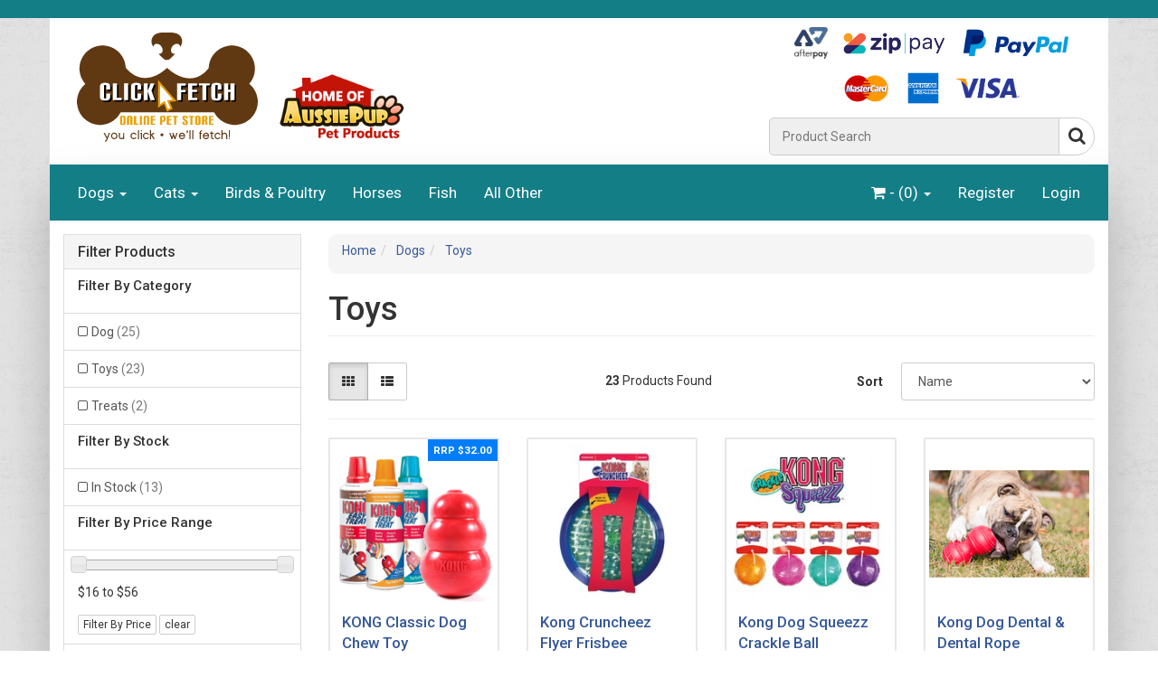

--- FILE ---
content_type: text/html; charset=utf-8
request_url: https://www.aussiepup.com.au/ebay_store_2/toys/~-337
body_size: 14523
content:
<!DOCTYPE html>
<html lang="en">
<head>
<meta http-equiv="Content-Type" content="text/html; charset=utf-8"/>
<meta name="keywords" content="Dogs Toys"/>
<meta name="description" content="Toys - Dogs Toys"/>
<meta name="viewport" content="width=device-width, initial-scale=1.0, user-scalable=0"/>
<meta property="og:image" content="/assets/website_logo.png"/>
<meta property="og:title" content="Dogs Toys"/>
<meta property="og:site_name" content="AussiePup "/>
<meta name="facebook-domain-verification" content="7o4ni82knzy2la7fcyu5w8aisn3i65" />

<title>Dogs Toys</title>
<link rel="canonical" href="https://www.aussiepup.com.au/ebay_store_2/toys/~-337"/>
<link rel="shortcut icon" href="https://www.aussiepup.com.au/assets/favicon_logo.png"/>
<link class="theme-selector" rel="stylesheet" type="text/css" href="/assets/themes/triskix/css/app.css?1765111758" media="all"/>
<link rel="stylesheet" type="text/css" href="/assets/themes/triskix/css/style.css?1765111758" media="all"/>
<link rel="stylesheet" type="text/css" href="https://maxcdn.bootstrapcdn.com/font-awesome/4.3.0/css/font-awesome.min.css" media="all"/>
<link rel="stylesheet" type="text/css" href="https://cdn.neto.com.au/assets/neto-cdn/jquery_ui/1.11.1/css/custom-theme/jquery-ui-1.8.18.custom.css" media="all"/>
<link rel="stylesheet" type="text/css" href="https://cdn.neto.com.au/assets/neto-cdn/fancybox/2.1.5/jquery.fancybox.css" media="all"/>
<!--[if lte IE 8]>
	<script type="text/javascript" src="https://cdn.neto.com.au/assets/neto-cdn/html5shiv/3.7.0/html5shiv.js"></script>
	<script type="text/javascript" src="https://cdn.neto.com.au/assets/neto-cdn/respond.js/1.3.0/respond.min.js"></script>
<![endif]-->
<!-- Begin: Script 92 -->
<script async src="https://js.stripe.com/v3/"></script>
<!-- End: Script 92 -->
<!-- Begin: Script 101 -->
<!-- Google Analytics -->
<script>
(function(i,s,o,g,r,a,m){i['GoogleAnalyticsObject']=r;i[r]=i[r]||function(){
(i[r].q=i[r].q||[]).push(arguments)},i[r].l=1*new Date();a=s.createElement(o),
m=s.getElementsByTagName(o)[0];a.async=1;a.src=g;m.parentNode.insertBefore(a,m)
})(window,document,'script','//www.google-analytics.com/analytics.js','ga');
ga('create', 'UA-37104634-1', 'auto');
</script>
<!-- End Google Analytics -->
<!-- End: Script 101 -->

<link rel="stylesheet" href="/assets/themes/triskix/js/chosen_v1.8.7/chosen.css">
<style type="text/css" media="all">
/* fix rtl for demo */
.chosen-rtl .chosen-drop { left: -9000px; }
</style>
<link href="https://fonts.googleapis.com/css?family=Amatic+SC:700|Arizonia|Caveat+Brush|Fredericka+the+Great|Gloria+Hallelujah|Just+Another+Hand|Lobster|McLaren|Mr+Dafoe|Quicksand&display=swap" rel="stylesheet"> 
<link rel="stylesheet" type="text/css" href="/assets/themes/triskix/css/aussiepup-style.css" media="all"/>
<script src="https://cdnjs.cloudflare.com/ajax/libs/js-cookie/2.1.2/js.cookie.js"></script>
<script src="https://ajax.googleapis.com/ajax/libs/jquery/2.1.1/jquery.min.js"></script>
<script type="application/javascript">
jQuery(document).ready(function($) {
    if (typeof Cookies.get('hide-div') !== 'undefined') {
        $(".row.ap_away-message").remove();
    }

    $(".close").click(function() {
        $(".row.ap_away-message").remove();
        Cookies.set('hide-div', true);
    });
});
</script>

</head>
<body id="n_content" class="n_triskix ebay_store_2 ebay_store_2337">
<div class="container wrapper-header">
	<div class="row row-padded">
		<div class="col-xs-12 col-sm-8 wrapper-logo">
			<a href="https://www.aussiepup.com.au" title="AussiePup">
				<img class="mainLogo" src="/assets/ClickFetch.svg" alt="ClickFetch - logo" />
				<img class="logo" src="/assets/aussiepup_home_logo.png" alt="Home of AussiePup - logo"/>
			</a>
		</div>
		<div class="col-xs-12 col-sm-4">
			<div class="payment-logos">
				<img class="afterpayLogo" src="/assets/themes/triskix/ap-images/ap.png" alt="AfterPay"/>
				<img class="zippayLogo" src="/assets/themes/triskix/ap-images/zp.png" alt="ZipPay"/>
				<img class="paypalLogo" src="/assets/themes/triskix/ap-images/pp.png" alt="PayPal"/>
				<img class="mastercardLogo" src="/assets/themes/triskix/ap-images/mc.png" alt="MasterCard"/>
        <img class="amexLogo" src="/assets/themes/triskix/ap-images/amex.png" alt="American Express">
				<img class="visaLogo" src="/assets/themes/triskix/ap-images/visa.png" alt="Visa"/>
			</div>
			<div class="header-search">
				<form name="productsearch" method="get" action="/">
					<input type="hidden" name="rf" value="kw"/>
					<div class="input-group">
						<label for="name_search" class="visuallyhidden">Product Search</label>
						<input class="form-control ajax_search" value="" id="name_search" autocomplete="off" placeholder="Product Search" name="kw" type="text"/>
						<span class="input-group-btn">
							<button type="submit" value="Search" class="btn btn-default"><i class="fa fa-search"></i></button>
						</span>
					</div>
				</form>
			</div>
		</div>
	</div>
	<div class="row">
		<div class="col-xs-12">
			<div class="navbar navbar-default">
				<div class="navbar-header">
					<ul class="navigation-list list-inline visible-xs nMobileNav">
						<li><a href="#" class="nToggleMenu" data-target=".navbar-responsive-collapse"><span class="icon"><i class="fa fa-bars"></i></span><br>
						Menu</a></li>
						<li><a href="/products"><span class="icon"><i class="fa fa-gift"></i></span><br>
						Shop</a></li>
						<li><a href="https://www.aussiepup.com.au/_mycart?tkn=cart&ts=1770136854016748"><span class="icon"><i class="fa fa-shopping-cart"></i></span><br>
						Cart (<span rel="a2c_item_count">0</span>)</a></li>
						<li><a href="/_myacct/"><span class="icon"><i class="fa fa-user"></i></span><br>
						Account</a></li>
					</ul>
				</div>
				<div class="navbar-collapse collapse navbar-responsive-collapse">
					<ul class="nav navbar-nav">
						<li class="ap-level_1 dropdown dropdown-hover"> <a href="/dogs/" class="dropdown-toggle">Dogs <span class="caret"></span></a>
										<ul class="dropdown-menu">
												<li class="ap-level_2 "> <a href="/dogs/" class="level_2 nuhover dropdown-toggle">All Dog Products</a>
										</li><li class="ap-level_2 "> <a href="/dogs/bedding/" class="level_2 nuhover dropdown-toggle">Beds</a>
										</li><li class="ap-level_2 "> <a href="/dogs/bowls-and-feeders/" class="level_2 nuhover dropdown-toggle">Bowls & Feeders</a>
										</li><li class="ap-level_2 "> <a href="/collars/" class="level_2 nuhover dropdown-toggle">Collars</a>
										</li><li class="ap-level_2 "> <a href="/dogs/grooming/" class="level_2 nuhover dropdown-toggle">Grooming</a>
										</li><li class="ap-level_2 "> <a href="/dogs/leads-and-harnesses/" class="level_2 nuhover dropdown-toggle">Leads, Tethers & Harnesses</a>
										</li><li class="ap-level_2 "> <a href="/medical/~-340" class="level_2 nuhover dropdown-toggle">Medical</a>
										</li><li class="ap-level_2 dropdown dropdown-hover"> <a href="/dog-toys/" class="level_2 nuhover dropdown-toggle">Toys</a>
										<ul class="dropdown-menu dropdown-menu-horizontal">
												<li class="ap-level_3 "> <a href="/dog-toys/">All Toys</a>
										</li><li class="ap-level_3 "> <a href="/dogs/toys/alone-play/">Home Alone</a>
										</li><li class="ap-level_3 "> <a href="/kong/">KONG</a>
										</li>
											</ul>
										</li><li class="ap-level_2 dropdown dropdown-hover"> <a href="#" class="level_2 nuhover dropdown-toggle">Training</a>
										<ul class="dropdown-menu dropdown-menu-horizontal">
												<li class="ap-level_3 "> <a href="/dogs/bark-control/">Bark Control, Training & Behaviour</a>
										</li><li class="ap-level_3 "> <a href="/dogs/fencing-containment-and-deterrents/">Fencing, Containment & Deterrents</a>
										</li>
											</ul>
										</li>
											</ul>
										</li><li class="ap-level_1 dropdown dropdown-hover"> <a href="/cats/" class="dropdown-toggle">Cats <span class="caret"></span></a>
										<ul class="dropdown-menu">
												<li class="ap-level_2 "> <a href="/cats/" class="level_2 nuhover dropdown-toggle">All Cat Products</a>
										</li><li class="ap-level_2 "> <a href="/accessories/~-143" class="level_2 nuhover dropdown-toggle">Accessories</a>
										</li><li class="ap-level_2 "> <a href="/cats/bedding/" class="level_2 nuhover dropdown-toggle">Beds</a>
										</li><li class="ap-level_2 "> <a href="/cats/bowls-and-feeders/" class="level_2 nuhover dropdown-toggle">Bowls & Feeders</a>
										</li><li class="ap-level_2 "> <a href="/cats/collars/" class="level_2 nuhover dropdown-toggle">Collars</a>
										</li><li class="ap-level_2 "> <a href="/cats/grooming/" class="level_2 nuhover dropdown-toggle">Grooming</a>
										</li><li class="ap-level_2 "> <a href="/cats/leads-and-harnesses/" class="level_2 nuhover dropdown-toggle">Leads & Harnesses</a>
										</li><li class="ap-level_2 "> <a href="/medical/~-339" class="level_2 nuhover dropdown-toggle">Medical</a>
										</li><li class="ap-level_2 "> <a href="/cats/scratchers/" class="level_2 nuhover dropdown-toggle">Scratchers</a>
										</li><li class="ap-level_2 "> <a href="/cats/toys/" class="level_2 nuhover dropdown-toggle">Toys</a>
										</li><li class="ap-level_2 "> <a href="/cats/training-tools/" class="level_2 nuhover dropdown-toggle">Training Tools</a>
										</li>
											</ul>
										</li><li class="ap-level_1 "> <a href="/birds/" >Birds & Poultry </a>
										</li><li class="ap-level_1 "> <a href="/horses/" >Horses </a>
										</li><li class="ap-level_1 "> <a href="/fish/" >Fish </a>
										</li><li class="ap-level_1 "> <a href="/other-pets/" >All Other </a>
										</li>
						</ul>
					<ul class="nav navbar-nav navbar-right hidden-xs">
						<li class="lv1-li dropdown dropdown-hover"> <a href="https://www.aussiepup.com.au" class="dropdown-toggle" data-toggle="dropdown"><i class="fa fa-shopping-cart"></i> - (<span rel="a2c_item_count">0</span>) <span class="caret"></span></a>
							<ul class="dropdown-menu">
								<li class="box" id="neto-dropdown">
									<div class="body padding" id="cartcontents"></div>
									<div class="footer"></div>
								</li>
							</ul>
						</li>
						<li class=""> <a href="https://www.aussiepup.com.au/_myacct/register" title="Register">Register</a> </li>
						<li class=""> <a href="https://www.aussiepup.com.au/_myacct/login" title="Login">Login</a> </li> 
						</ul>
				</div>
			</div>
		</div>
	</div>
</div>
<div id="main-content" class="container" role="main">
	<!--- MESSAGE 
	<div class="row ap_away-message" style="">
		<div class="alert alert-danger"><a class="close" data-dismiss="alert">×</a><i class="fa fa-exclamation-triangle"></i>
      <h4>Important Trading Notice:</h4>
      <p>From <b>Midday 30th of June</b> the shop will close for several weeks while we perform stocktake and relocate one last time.
        <ul>
          <li>Orders received before this time will be processed, packed and posted as usual.</li>
          <li>During this period you may browse merchandise and save to cart - however the payment portal will be closed</li>
          <li>We aim to reopen ASAP but do not anticipate this to happen anytime before the 15th of July</li>
        </ul>
      </p>
      <p>Thankyou for your understanding</p>
      <p>The Team@ClickFetch</p>
		</div>
	</div>
	MESSAGE END 
	<div class="row ap_away-message" style="">
		<div class="alert alert-danger"><a class="close" data-dismiss="alert">×</a><i class="fa fa-exclamation-triangle"></i>
            <h4>Important Trading Notice:</h4>
            <p> Apologies, the store is currently <b>closed</b> while we perform stocktake and relocate. We aim to reopen mid July.
                <ul>
                    <li>You may add items to wishlists and cart, but all payment methods have been disabled.</li>
                    <li>We will remain contactable via the contact page during this period for any queries - please be patient as staff will only be available intermittently.</li>
                </ul>
            </p>
            <p>Thankyou for your patience and understanding - we sincerely apologise for any frustration or disappointment,</p>
            <p>The Team@ClickFetch</p>
		</div>
	</div>--->
	
	<div class="row"><div class="col-xs-12 col-sm-3" id="left-sidebar">
	<!--- <?php /* 
	<div class="panel panel-default hidden-xs">
				<div class="panel-heading"><h3 class="panel-title">Categories</h3></div>
				<ul class="list-group"><li class="dropdown dropdown-hover"><a href="https://www.aussiepup.com.au/dogs/" class="list-group-item dropdown-toggle">Dog</a>
						<ul class="dropdown-menu dropdown-menu-horizontal">
								<li class="">
						<a href="https://www.aussiepup.com.au/accessories/">Accessories</a>
						
					</li><li class="">
						<a href="https://www.aussiepup.com.au/dogs/training-tools">Bark Control, Training & Behaviour</a>
						
					</li><li class="">
						<a href="https://www.aussiepup.com.au/dogs/bedding/">Bedding</a>
						
					</li><li class="">
						<a href="https://www.aussiepup.com.au/dogs/bowls-and-feeders/">Bowls and Feeders</a>
						
					</li><li class="">
						<a href="https://www.aussiepup.com.au/clothing/">Clothing</a>
						
					</li><li class="">
						<a href="https://www.aussiepup.com.au/collars/">Collars</a>
						
					</li><li class="">
						<a href="https://www.aussiepup.com.au/dogs/fencing-containment-and-deterrents/">Fencing, Containment and Deterrents </a>
						
					</li><li class="">
						<a href="https://www.aussiepup.com.au/flea-tick-treatment/">Flea & Tick Treatment</a>
						
					</li><li class="">
						<a href="https://www.aussiepup.com.au/dogs/grooming/">Grooming</a>
						
					</li><li class="">
						<a href="https://www.aussiepup.com.au/dogs/leads-and-harnesses/">Leads and Harnesses</a>
						
					</li><li class="dropdown dropdown-hover">
						<a href="https://www.aussiepup.com.au/medical/~-340">Medical</a>
						<ul class="dropdown-menu dropdown-menu-horizontal">
								<li class="lv3-li">
						<a href="https://www.aussiepup.com.au/dental/">Dental</a>
					</li>
							</ul>
					</li><li class="dropdown dropdown-hover">
						<a href="https://www.aussiepup.com.au/dog-toys/">Toys</a>
						<ul class="dropdown-menu dropdown-menu-horizontal">
								<li class="lv3-li">
						<a href="https://www.aussiepup.com.au/dogs/toys/alone-play/">Alone Play</a>
					</li><li class="lv3-li">
						<a href="https://www.aussiepup.com.au/dogs/toys/interactive/">Interactive</a>
					</li><li class="lv3-li">
						<a href="https://www.aussiepup.com.au/dog/toys/kong/">KONG</a>
					</li>
							</ul>
					</li><li class="">
						<a href="https://www.aussiepup.com.au/treats/">Treats</a>
						
					</li>
							</ul>
					</li><li class="dropdown dropdown-hover"><a href="https://www.aussiepup.com.au/cats/" class="list-group-item dropdown-toggle">Cat</a>
						<ul class="dropdown-menu dropdown-menu-horizontal">
								<li class="">
						<a href="https://www.aussiepup.com.au/accessories/~-143">Accessories</a>
						
					</li><li class="">
						<a href="https://www.aussiepup.com.au/cats/bedding/">Bedding</a>
						
					</li><li class="">
						<a href="https://www.aussiepup.com.au/cats/bowls-and-feeders/">Bowls and Feeders</a>
						
					</li><li class="">
						<a href="https://www.aussiepup.com.au/catnip/">Catnip</a>
						
					</li><li class="">
						<a href="https://www.aussiepup.com.au/cats/collars-leads-and-harnesses/">Collars, Leads and Harnesses</a>
						
					</li><li class="">
						<a href="https://www.aussiepup.com.au/cats/food-and-treats/">Food and Treats</a>
						
					</li><li class="">
						<a href="https://www.aussiepup.com.au/cats/grooming/">Grooming</a>
						
					</li><li class="dropdown dropdown-hover">
						<a href="https://www.aussiepup.com.au/medical/~-339">Medical</a>
						<ul class="dropdown-menu dropdown-menu-horizontal">
								<li class="lv3-li">
						<a href="https://www.aussiepup.com.au/dental/~-385">Dental</a>
					</li>
							</ul>
					</li><li class="">
						<a href="https://www.aussiepup.com.au/cats/scratchers/">Scratchers</a>
						
					</li><li class="">
						<a href="https://www.aussiepup.com.au/cats/toys/">Toys</a>
						
					</li><li class="">
						<a href="https://www.aussiepup.com.au/cats/training-tools/">Training Tools</a>
						
					</li>
							</ul>
					</li><li class="dropdown dropdown-hover"><a href="https://www.aussiepup.com.au/birds/" class="list-group-item dropdown-toggle">Bird</a>
						<ul class="dropdown-menu dropdown-menu-horizontal">
								<li class="">
						<a href="https://www.aussiepup.com.au/birds/bedding-and-nesting/">Bedding and Nesting</a>
						
					</li><li class="">
						<a href="https://www.aussiepup.com.au/birds/ladders-and-perches/">Ladders and Perches</a>
						
					</li><li class="">
						<a href="https://www.aussiepup.com.au/medical/">Medical</a>
						
					</li><li class="">
						<a href="https://www.aussiepup.com.au/birds/mirrors-and-toys/">Mirrors, Toys and Chews</a>
						
					</li><li class="">
						<a href="https://www.aussiepup.com.au/water-and-food/">Water and Feeding</a>
						
					</li>
							</ul>
					</li><li class="dropdown dropdown-hover"><a href="https://www.aussiepup.com.au/fish/" class="list-group-item dropdown-toggle">Fish</a>
						<ul class="dropdown-menu dropdown-menu-horizontal">
								<li class="">
						<a href="https://www.aussiepup.com.au/fish/care-and-maintenance/">Care and Maintenance </a>
						
					</li><li class="">
						<a href="https://www.aussiepup.com.au/fish/decoration-and-accessories/">Decoration and Accessories</a>
						
					</li><li class="">
						<a href="https://www.aussiepup.com.au/fish/filters-pumps-and-bubbles/">Filters, Pumps and Bubbles</a>
						
					</li><li class="">
						<a href="https://www.aussiepup.com.au/fish/heating-and-thermometers/">Heating and Thermometers</a>
						
					</li><li class="">
						<a href="https://www.aussiepup.com.au/fish/tanks-and-starter-kits/">Tanks and Starter Kits</a>
						
					</li>
							</ul>
					</li><li class="dropdown dropdown-hover"><a href="https://www.aussiepup.com.au/horses/" class="list-group-item dropdown-toggle">Horse</a>
						<ul class="dropdown-menu dropdown-menu-horizontal">
								<li class="">
						<a href="https://www.aussiepup.com.au/dental/~-387">Dental</a>
						
					</li><li class="">
						<a href="https://www.aussiepup.com.au/feeder/">Feeder</a>
						
					</li><li class="dropdown dropdown-hover">
						<a href="https://www.aussiepup.com.au/medical/~-386">Medical</a>
						<ul class="dropdown-menu dropdown-menu-horizontal">
								<li class="lv3-li">
						<a href="https://www.aussiepup.com.au/dental/~-388">Dental</a>
					</li>
							</ul>
					</li>
							</ul>
					</li><li class="dropdown dropdown-hover"><a href="https://www.aussiepup.com.au/other-pets/" class="list-group-item dropdown-toggle">Other Pets</a>
						<ul class="dropdown-menu dropdown-menu-horizontal">
								<li class="">
						<a href="https://www.aussiepup.com.au/medical/~-341">Medical</a>
						
					</li><li class="">
						<a href="https://www.aussiepup.com.au/pigs/">Pigs</a>
						
					</li><li class="">
						<a href="https://www.aussiepup.com.au/other-pets/rabbits-hamsters-and-guinea-pigs/">Rabbits, Hamsters and Guinea Pigs</a>
						
					</li><li class="">
						<a href="https://www.aussiepup.com.au/other-pets/reptiles/">Reptiles</a>
						
					</li><li class="">
						<a href="https://www.aussiepup.com.au/other-pets/small-critters-rats-mice-etc/">Small Critters - Rats, Mice, etc.</a>
						
					</li>
							</ul>
					</li><li class="dropdown dropdown-hover"><a href="https://www.aussiepup.com.au/garden/" class="list-group-item dropdown-toggle">Garden Supplies</a>
						<ul class="dropdown-menu dropdown-menu-horizontal">
								<li class="">
						<a href="https://www.aussiepup.com.au/automatic-water-timers/">Automatic Water Timers</a>
						
					</li><li class="">
						<a href="https://www.aussiepup.com.au/plant-and-yard-protection/">Plant and Yard Protection</a>
						
					</li>
							</ul>
					</li><li class=""><a href="https://www.aussiepup.com.au/other/" class="list-group-item dropdown-toggle">Other</a>
						
					</li><li class=""><a href="https://www.aussiepup.com.au/poultry/" class="list-group-item dropdown-toggle">Poultry</a>
						
					</li></ul>
			</div>
	*/ ?> --->
	<div class="panel panel-default">
			<div class="panel-heading panel-heading-thumbnails">
				<h3 class="panel-title">
					<a class="accordion-toggle" data-toggle="collapse" data-parent="#filters-accordion" href="#filters">Filter Products</a>
				</h3>
			</div>
			<ul id="filters" class="panel-collapse collapse list-group">
				
				<li class="list-group-item">
							<h4>Filter By Category</h4>
						</li><li class="filter">
								<a href="/ebay_store_2/toys/~-337?cn=102&rf=cn" class="list-group-item">Dog <span class="text-muted">(25)</span></a>
								</li><li class="filter">
								<a href="/ebay_store_2/toys/~-337?cn=100&rf=cn" class="list-group-item">Toys <span class="text-muted">(23)</span></a>
								</li><li class="filter">
								<a href="/ebay_store_2/toys/~-337?cn=170&rf=cn" class="list-group-item">Treats <span class="text-muted">(2)</span></a>
								</li>
				<li class="list-group-item">
							<h4>Filter By Stock</h4>
						</li><li class="filter">
								<a href="/ebay_store_2/toys/~-337?rf=vn&vn=1" class="list-group-item">In Stock <span class="text-muted">(13)</span></a>
							</li>
						
					<li class="list-group-item hidden-md hidden-lg"><h4>Filter By Price Range</h4></li><li class="filter hidden-md hidden-lg"><a class="list-group-item" href="/ebay_store_2/toys/~-337?pr=0-16&rf=pr">$16 or below</a></li>
									
									
									<li class="filter hidden-md hidden-lg"><a class="list-group-item" href="/ebay_store_2/toys/~-337?pr=16-26&rf=pr">$16 to $26</a></li>
									
									<li class="filter hidden-md hidden-lg"><a class="list-group-item" href="/ebay_store_2/toys/~-337?pr=26-36&rf=pr">$26 to $36</a></li>
									
									<li class="filter hidden-md hidden-lg"><a class="list-group-item" href="/ebay_store_2/toys/~-337?pr=36-46&rf=pr">$36 to $46</a></li>
									
									
									<li class="filter hidden-md hidden-lg"><a class="list-group-item" href="/ebay_store_2/toys/~-337?pr=46-0&rf=pr">$46 or above</a></li>
					<li class="list-group-item hidden-sm hidden-xs"><h4>Filter By Price Range</h4></li>
							<li class="list-group-item hidden-sm hidden-xs"><p id="price-range"></p>
								<p id="price-range-text" class="price_range"></p>
								<form id="pricesearch" method="get" action="/ebay_store_2/toys/~-337">
									<input type="hidden" name="rf" value="pr?rf=pr">
									<input  name="pr" type="hidden" value="">
									<input type="submit" value="Filter By Price" class="btn btn-default btn-xs" />
									<a href="/ebay_store_2/toys/~-337?df=pr&rf=pr" class="btn btn-default btn-xs" rel="nofollow"> clear</a>
								</form>
							</li>
					<li class="list-group-item"><h4>Filter By Brand</h4></li><li class="filter">
										<a href="/ebay_store_2/toys/~-337?cn=134&rf=cn" class="list-group-item">Aussie Dog <span class="text-muted">(2)</span></a>
									</li><li class="filter">
										<a href="/ebay_store_2/toys/~-337?cn=99&rf=cn" class="list-group-item">KONG <span class="text-muted">(21)</span></a>
									</li>
			</ul>
		</div>
	
	
</div>
<div class="col-xs-12 col-sm-9">
<ul class="breadcrumb">
			<li>
				<a href="https://www.aussiepup.com.au">Home</a>
			</li><li>
			<a href="/ebay_store_2/dogs/">Dogs</a>
		</li><li>
			<a href="/ebay_store_2/toys/~-337">Toys</a>
		</li></ul>
<h1 class="page-header">
	Toys
	
	</h1>

	
	<div class="row sort_container">
		<div class="col-xs-4 col-sm-7 col-md-4">
			<script language="javascript" type="text/javascript">
				function viewtype(view) {
					var f=document.viewForm;
					f['viewby'].value=view;
					f.submit();
				}
			</script>
			<form method="get" name="viewForm" action="/ebay_store_2/toys/~-337" class="hidden">
				<input name="rf" type="hidden" value="">
				<input name="viewby" type="hidden" value=""/>
			</form>
			<div class="viewby btn-group">
				<a href="javascript:viewtype('');" class="btn btn-default active" rel="nofollow">
					<i class="fa fa-th"></i>
				</a>
				<a href="javascript:viewtype('list');" class="btn btn-default " rel="nofollow">
					<i class="fa fa-th-list"></i>
				</a>
			</div>
		</div>
		<div class="col-md-4 hidden-xs hidden-sm">
			<div class="btn-text">
				<strong>23</strong> Products&nbsp;Found
			</div>
		</div>
		<div class="col-xs-8 col-sm-5 col-md-4">
			<form method="get" class="form-horizontal" action="/ebay_store_2/toys/~-337">
				<input name="rf" type="hidden" value="">
				<div class="form-group">
					<label class="control-label col-xs-2">Sort</label>
					<div class="col-xs-10">
						<select name="sortby" onChange="return this.form.submit();" class="form-control">
							<option value="popular" >
								Most Popular
							</option>
							<option value="name" selected>
								Name
							</option>
							<option value="SKU" >
								SKU
							</option>
							<option value="lowest_price" >
								Lowest Price
							</option>
							<option value="highest_price" >
								Highest Price
							</option>
						</select>
					</div>
				</div>
			</form>
		</div>
	</div>
	<div class="row">
		<div class="col-xs-12">
			<hr>
		</div>
	</div>
	<div class="thumb">
		<div class="row"><div class="wrapper-thumbnail col-xs-8 col-sm-6 col-md-4 col-lg-3">
	<div class="thumbnail" itemscope itemtype="http://schema.org/Product">
		<a href="https://www.aussiepup.com.au/kong-classic-tough-rubber-red-dog-puppy-chew-toy-t" class="thumbnail-image">
			<img src="/assets/thumb/Kong_Classic_Parent.jpg?20200704031236" class="product-image" alt="KONG Classic Dog Chew Toy" rel="itmimgKong_Classic_Parent">
		</a>
		<div class="savings-container">
			<span class="label label-default">RRP $32.00</span>
			</div>
		<div class="caption">
			<h3 itemprop="name"><a href="https://www.aussiepup.com.au/kong-classic-tough-rubber-red-dog-puppy-chew-toy-t" title="KONG Classic Dog Chew Toy">KONG Classic Dog Chew Toy</a></h3>
			<p class="price" itemprop="offers" itemscope itemtype="http://schema.org/Offer">
				From&nbsp;<span itemprop="price">$23.50</span>
				<meta itemprop="priceCurrency" content="AUD">
			</p>
			<!-- Purchase Logic -->
			<form class="form-inline buying-options">
				<input type="hidden" id="skuGh0FbKong_Classic_Parent" name="skuGh0FbKong_Classic_Parent" value="Kong_Classic_Parent">
				<input type="hidden" id="modelGh0FbKong_Classic_Parent" name="modelGh0FbKong_Classic_Parent" value="KONG Classic Dog Chew Toy">
				<input type="hidden" id="thumbGh0FbKong_Classic_Parent" name="thumbGh0FbKong_Classic_Parent" value="/assets/thumb/Kong_Classic_Parent.jpg?20200704031236">
				<input type="hidden" id="qtyGh0FbKong_Classic_Parent" name="qtyGh0FbKong_Classic_Parent" value="1" class="input-tiny">
				<a href="https://www.aussiepup.com.au/kong-classic-tough-rubber-red-dog-puppy-chew-toy-t" title="Buying Options" class="btn btn-primary btn-block btn-loads btn-seeOptions" data-loading-text="<i class='fa fa-spinner fa-spin' style='font-size: 14px'></i>">See Options</a>
				</form>
			<!-- /Purchase Logic -->
		</div>
	</div>
</div>
<div class="wrapper-thumbnail col-xs-8 col-sm-6 col-md-4 col-lg-3">
	<div class="thumbnail" itemscope itemtype="http://schema.org/Product">
		<a href="https://www.aussiepup.com.au/kong-cruncheez-flyer-frisbee" class="thumbnail-image">
			<img src="/assets/thumb/KONG_CRUNCHEEZ_FLYER.jpg?20200704032423" class="product-image" alt="Kong Cruncheez Flyer Frisbee" rel="itmimgKONG_CRUNCHEEZ_FLYER">
		</a>
		<div class="savings-container">
			</div>
		<div class="caption">
			<h3 itemprop="name"><a href="https://www.aussiepup.com.au/kong-cruncheez-flyer-frisbee" title="Kong Cruncheez Flyer Frisbee">Kong Cruncheez Flyer Frisbee</a></h3>
			<p class="price" itemprop="offers" itemscope itemtype="http://schema.org/Offer">
				<span itemprop="price">$36.50</span>
				<meta itemprop="priceCurrency" content="AUD">
			</p>
			<!-- Purchase Logic -->
			<form class="form-inline buying-options">
				<input type="hidden" id="skudiCrgKONG_CRUNCHEEZ_FLYER" name="skudiCrgKONG_CRUNCHEEZ_FLYER" value="KONG_CRUNCHEEZ_FLYER">
				<input type="hidden" id="modeldiCrgKONG_CRUNCHEEZ_FLYER" name="modeldiCrgKONG_CRUNCHEEZ_FLYER" value="Kong Cruncheez Flyer Frisbee">
				<input type="hidden" id="thumbdiCrgKONG_CRUNCHEEZ_FLYER" name="thumbdiCrgKONG_CRUNCHEEZ_FLYER" value="/assets/thumb/KONG_CRUNCHEEZ_FLYER.jpg?20200704032423">
				<input type="hidden" id="qtydiCrgKONG_CRUNCHEEZ_FLYER" name="qtydiCrgKONG_CRUNCHEEZ_FLYER" value="1" class="input-tiny">
				<button type="button" title="Add to Cart" class="addtocart btn-primary btn btn-block btn-loads btn-addToCart" rel="diCrgKONG_CRUNCHEEZ_FLYER" data-loading-text="<i class='fa fa-spinner fa-spin' style='font-size: 14px'></i>">Add to Cart</button>
				</form>
			<!-- /Purchase Logic -->
		</div>
	</div>
</div>
<div class="wrapper-thumbnail col-xs-8 col-sm-6 col-md-4 col-lg-3">
	<div class="thumbnail" itemscope itemtype="http://schema.org/Product">
		<a href="https://www.aussiepup.com.au/kong-dog-squeezz-crackle-ball" class="thumbnail-image">
			<img src="/assets/thumb/KONG_CRACKLEBALL_PARENT.jpg?20200704032414" class="product-image" alt="Kong Dog  Squeezz Crackle Ball" rel="itmimgKONG_CRACKLEBALL_PARENT">
		</a>
		<div class="savings-container">
			</div>
		<div class="caption">
			<h3 itemprop="name"><a href="https://www.aussiepup.com.au/kong-dog-squeezz-crackle-ball" title="Kong Dog  Squeezz Crackle Ball">Kong Dog  Squeezz Crackle Ball</a></h3>
			<p class="price" itemprop="offers" itemscope itemtype="http://schema.org/Offer">
				From&nbsp;<span itemprop="price">$27.70</span>
				<meta itemprop="priceCurrency" content="AUD">
			</p>
			<!-- Purchase Logic -->
			<form class="form-inline buying-options">
				<input type="hidden" id="sku0qYEQKONG_CRACKLEBALL_PARENT" name="sku0qYEQKONG_CRACKLEBALL_PARENT" value="KONG_CRACKLEBALL_PARENT">
				<input type="hidden" id="model0qYEQKONG_CRACKLEBALL_PARENT" name="model0qYEQKONG_CRACKLEBALL_PARENT" value="Kong Dog  Squeezz Crackle Ball">
				<input type="hidden" id="thumb0qYEQKONG_CRACKLEBALL_PARENT" name="thumb0qYEQKONG_CRACKLEBALL_PARENT" value="/assets/thumb/KONG_CRACKLEBALL_PARENT.jpg?20200704032414">
				<input type="hidden" id="qty0qYEQKONG_CRACKLEBALL_PARENT" name="qty0qYEQKONG_CRACKLEBALL_PARENT" value="1" class="input-tiny">
				<a href="https://www.aussiepup.com.au/kong-dog-squeezz-crackle-ball" title="Buying Options" class="btn btn-primary btn-block btn-loads btn-seeOptions" data-loading-text="<i class='fa fa-spinner fa-spin' style='font-size: 14px'></i>">See Options</a>
				</form>
			<!-- /Purchase Logic -->
		</div>
	</div>
</div>
<div class="wrapper-thumbnail col-xs-8 col-sm-6 col-md-4 col-lg-3">
	<div class="thumbnail" itemscope itemtype="http://schema.org/Product">
		<a href="https://www.aussiepup.com.au/kong-dog-dental-dental-rope" class="thumbnail-image">
			<img src="/assets/thumb/Kong_Dental_Parent.jpg?20200704030512" class="product-image" alt="Kong Dog Dental &amp; Dental Rope" rel="itmimgKong_Dental_Parent">
		</a>
		<div class="savings-container">
			</div>
		<div class="caption">
			<h3 itemprop="name"><a href="https://www.aussiepup.com.au/kong-dog-dental-dental-rope" title="Kong Dog Dental &amp; Dental Rope">Kong Dog Dental & Dental Rope</a></h3>
			<p class="price" itemprop="offers" itemscope itemtype="http://schema.org/Offer">
				From&nbsp;<span itemprop="price">$29.70</span>
				<meta itemprop="priceCurrency" content="AUD">
			</p>
			<!-- Purchase Logic -->
			<form class="form-inline buying-options">
				<input type="hidden" id="sku1Cz8jKong_Dental_Parent" name="sku1Cz8jKong_Dental_Parent" value="Kong_Dental_Parent">
				<input type="hidden" id="model1Cz8jKong_Dental_Parent" name="model1Cz8jKong_Dental_Parent" value="Kong Dog Dental &amp; Dental Rope">
				<input type="hidden" id="thumb1Cz8jKong_Dental_Parent" name="thumb1Cz8jKong_Dental_Parent" value="/assets/thumb/Kong_Dental_Parent.jpg?20200704030512">
				<input type="hidden" id="qty1Cz8jKong_Dental_Parent" name="qty1Cz8jKong_Dental_Parent" value="1" class="input-tiny">
				<a href="https://www.aussiepup.com.au/kong-dog-dental-dental-rope" title="Buying Options" class="btn btn-primary btn-block btn-loads btn-seeOptions" data-loading-text="<i class='fa fa-spinner fa-spin' style='font-size: 14px'></i>">See Options</a>
				</form>
			<!-- /Purchase Logic -->
		</div>
	</div>
</div>
<div class="wrapper-thumbnail col-xs-8 col-sm-6 col-md-4 col-lg-3">
	<div class="thumbnail" itemscope itemtype="http://schema.org/Product">
		<a href="https://www.aussiepup.com.au/kong-dog-dental-stick" class="thumbnail-image">
			<img src="/assets/thumb/Kong_Dental_Stick_parent.jpg?20200704030543" class="product-image" alt="KONG DOG DENTAL STICK" rel="itmimgKong_Dental_Stick_parent">
		</a>
		<div class="savings-container">
			</div>
		<div class="caption">
			<h3 itemprop="name"><a href="https://www.aussiepup.com.au/kong-dog-dental-stick" title="KONG DOG DENTAL STICK">KONG DOG DENTAL STICK</a></h3>
			<p class="price" itemprop="offers" itemscope itemtype="http://schema.org/Offer">
				From&nbsp;<span itemprop="price">$20.90</span>
				<meta itemprop="priceCurrency" content="AUD">
			</p>
			<!-- Purchase Logic -->
			<form class="form-inline buying-options">
				<input type="hidden" id="sku3prlMKong_Dental_Stick_parent" name="sku3prlMKong_Dental_Stick_parent" value="Kong_Dental_Stick_parent">
				<input type="hidden" id="model3prlMKong_Dental_Stick_parent" name="model3prlMKong_Dental_Stick_parent" value="KONG DOG DENTAL STICK">
				<input type="hidden" id="thumb3prlMKong_Dental_Stick_parent" name="thumb3prlMKong_Dental_Stick_parent" value="/assets/thumb/Kong_Dental_Stick_parent.jpg?20200704030543">
				<input type="hidden" id="qty3prlMKong_Dental_Stick_parent" name="qty3prlMKong_Dental_Stick_parent" value="1" class="input-tiny">
				<a href="https://www.aussiepup.com.au/kong-dog-dental-stick" title="Buying Options" class="btn btn-primary btn-block btn-loads btn-seeOptions" data-loading-text="<i class='fa fa-spinner fa-spin' style='font-size: 14px'></i>">See Options</a>
				</form>
			<!-- /Purchase Logic -->
		</div>
	</div>
</div>
<div class="wrapper-thumbnail col-xs-8 col-sm-6 col-md-4 col-lg-3">
	<div class="thumbnail" itemscope itemtype="http://schema.org/Product">
		<a href="https://www.aussiepup.com.au/kong-dog-easy-treats-liver" class="thumbnail-image">
			<img src="/assets/thumb/Q_Kong_Easy_Treat_Liver.jpg?20200704030834" class="product-image" alt="KONG DOG EASY TREATS - Liver" rel="itmimgQ_Kong_Easy_Treat_Liver">
		</a>
		<div class="savings-container">
			<span class="label label-warning">
				12% OFF</span>
			<span class="label label-default">RRP $24.99</span>
			</div>
		<div class="caption">
			<h3 itemprop="name"><a href="https://www.aussiepup.com.au/kong-dog-easy-treats-liver" title="KONG DOG EASY TREATS - Liver">KONG DOG EASY TREATS - Liver</a></h3>
			<p class="price" itemprop="offers" itemscope itemtype="http://schema.org/Offer">
				<span itemprop="price">$21.90</span>
				<meta itemprop="priceCurrency" content="AUD">
			</p>
			<!-- Purchase Logic -->
			<form class="form-inline buying-options">
				<input type="hidden" id="skuvUz49Q_Kong_Easy_Treat_Liver" name="skuvUz49Q_Kong_Easy_Treat_Liver" value="Q_Kong_Easy_Treat_Liver">
				<input type="hidden" id="modelvUz49Q_Kong_Easy_Treat_Liver" name="modelvUz49Q_Kong_Easy_Treat_Liver" value="KONG DOG EASY TREATS - Liver">
				<input type="hidden" id="thumbvUz49Q_Kong_Easy_Treat_Liver" name="thumbvUz49Q_Kong_Easy_Treat_Liver" value="/assets/thumb/Q_Kong_Easy_Treat_Liver.jpg?20200704030834">
				<input type="hidden" id="qtyvUz49Q_Kong_Easy_Treat_Liver" name="qtyvUz49Q_Kong_Easy_Treat_Liver" value="1" class="input-tiny">
				<button type="button" title="Add to Cart" class="addtocart btn-primary btn btn-block btn-loads btn-addToCart" rel="vUz49Q_Kong_Easy_Treat_Liver" data-loading-text="<i class='fa fa-spinner fa-spin' style='font-size: 14px'></i>">Add to Cart</button>
				</form>
			<!-- /Purchase Logic -->
		</div>
	</div>
</div>
<div class="wrapper-thumbnail col-xs-8 col-sm-6 col-md-4 col-lg-3">
	<div class="thumbnail" itemscope itemtype="http://schema.org/Product">
		<a href="https://www.aussiepup.com.au/kong-dog-gyro" class="thumbnail-image">
			<img src="/assets/thumb/Kong_Gyro_Parent.jpg?20200704030352" class="product-image" alt="KONG Dog Gyro" rel="itmimgKong_Gyro_Parent">
		</a>
		<div class="savings-container">
			<span class="label label-default">RRP $42.00</span>
			</div>
		<div class="caption">
			<h3 itemprop="name"><a href="https://www.aussiepup.com.au/kong-dog-gyro" title="KONG Dog Gyro">KONG Dog Gyro</a></h3>
			<p class="price" itemprop="offers" itemscope itemtype="http://schema.org/Offer">
				From&nbsp;<span itemprop="price">$29.00</span>
				<meta itemprop="priceCurrency" content="AUD">
			</p>
			<!-- Purchase Logic -->
			<form class="form-inline buying-options">
				<input type="hidden" id="skujTv9KKong_Gyro_Parent" name="skujTv9KKong_Gyro_Parent" value="Kong_Gyro_Parent">
				<input type="hidden" id="modeljTv9KKong_Gyro_Parent" name="modeljTv9KKong_Gyro_Parent" value="KONG Dog Gyro">
				<input type="hidden" id="thumbjTv9KKong_Gyro_Parent" name="thumbjTv9KKong_Gyro_Parent" value="/assets/thumb/Kong_Gyro_Parent.jpg?20200704030352">
				<input type="hidden" id="qtyjTv9KKong_Gyro_Parent" name="qtyjTv9KKong_Gyro_Parent" value="1" class="input-tiny">
				<a href="https://www.aussiepup.com.au/kong-dog-gyro" title="Buying Options" class="btn btn-primary btn-block btn-loads btn-seeOptions" data-loading-text="<i class='fa fa-spinner fa-spin' style='font-size: 14px'></i>">See Options</a>
				</form>
			<!-- /Purchase Logic -->
		</div>
	</div>
</div>
<div class="wrapper-thumbnail col-xs-8 col-sm-6 col-md-4 col-lg-3">
	<div class="thumbnail" itemscope itemtype="http://schema.org/Product">
		<a href="https://www.aussiepup.com.au/kong-extreme-black-dog-chew-toy-small-medium-large" class="thumbnail-image">
			<img src="/assets/thumb/KongExtremeParent.jpg?20200704030404" class="product-image" alt="Kong Extreme Black Dog Chew Toy" rel="itmimgKongExtremeParent">
		</a>
		<div class="savings-container">
			</div>
		<div class="caption">
			<h3 itemprop="name"><a href="https://www.aussiepup.com.au/kong-extreme-black-dog-chew-toy-small-medium-large" title="Kong Extreme Black Dog Chew Toy">Kong Extreme Black Dog Chew Toy</a></h3>
			<p class="price" itemprop="offers" itemscope itemtype="http://schema.org/Offer">
				From&nbsp;<span itemprop="price">$18.00</span>
				<meta itemprop="priceCurrency" content="AUD">
			</p>
			<!-- Purchase Logic -->
			<form class="form-inline buying-options">
				<input type="hidden" id="skuvCkZKKongExtremeParent" name="skuvCkZKKongExtremeParent" value="KongExtremeParent">
				<input type="hidden" id="modelvCkZKKongExtremeParent" name="modelvCkZKKongExtremeParent" value="Kong Extreme Black Dog Chew Toy">
				<input type="hidden" id="thumbvCkZKKongExtremeParent" name="thumbvCkZKKongExtremeParent" value="/assets/thumb/KongExtremeParent.jpg?20200704030404">
				<input type="hidden" id="qtyvCkZKKongExtremeParent" name="qtyvCkZKKongExtremeParent" value="1" class="input-tiny">
				<a href="https://www.aussiepup.com.au/kong-extreme-black-dog-chew-toy-small-medium-large" title="Buying Options" class="btn btn-primary btn-block btn-loads btn-seeOptions" data-loading-text="<i class='fa fa-spinner fa-spin' style='font-size: 14px'></i>">See Options</a>
				</form>
			<!-- /Purchase Logic -->
		</div>
	</div>
</div>
<div class="wrapper-thumbnail col-xs-8 col-sm-6 col-md-4 col-lg-3">
	<div class="thumbnail" itemscope itemtype="http://schema.org/Product">
		<a href="https://www.aussiepup.com.au/kong-genius-leo-mike-dog-puppy-chew-toy-non-toxic" class="thumbnail-image">
			<img src="/assets/thumb/Kong_Genius_Parent.jpg?20200704030431" class="product-image" alt="KONG Genius Leo &amp; Mike " rel="itmimgKong_Genius_Parent">
		</a>
		<div class="savings-container">
			</div>
		<div class="caption">
			<h3 itemprop="name"><a href="https://www.aussiepup.com.au/kong-genius-leo-mike-dog-puppy-chew-toy-non-toxic" title="KONG Genius Leo &amp; Mike ">KONG Genius Leo & Mike </a></h3>
			<p class="price" itemprop="offers" itemscope itemtype="http://schema.org/Offer">
				From&nbsp;<span itemprop="price">$20.45</span>
				<meta itemprop="priceCurrency" content="AUD">
			</p>
			<!-- Purchase Logic -->
			<form class="form-inline buying-options">
				<input type="hidden" id="skufCIYLKong_Genius_Parent" name="skufCIYLKong_Genius_Parent" value="Kong_Genius_Parent">
				<input type="hidden" id="modelfCIYLKong_Genius_Parent" name="modelfCIYLKong_Genius_Parent" value="KONG Genius Leo &amp; Mike ">
				<input type="hidden" id="thumbfCIYLKong_Genius_Parent" name="thumbfCIYLKong_Genius_Parent" value="/assets/thumb/Kong_Genius_Parent.jpg?20200704030431">
				<input type="hidden" id="qtyfCIYLKong_Genius_Parent" name="qtyfCIYLKong_Genius_Parent" value="1" class="input-tiny">
				<a href="https://www.aussiepup.com.au/kong-genius-leo-mike-dog-puppy-chew-toy-non-toxic" title="Buying Options" class="btn btn-primary btn-block btn-loads btn-seeOptions" data-loading-text="<i class='fa fa-spinner fa-spin' style='font-size: 14px'></i>">See Options</a>
				</form>
			<!-- /Purchase Logic -->
		</div>
	</div>
</div>
<div class="wrapper-thumbnail col-xs-8 col-sm-6 col-md-4 col-lg-3">
	<div class="thumbnail" itemscope itemtype="http://schema.org/Product">
		<a href="https://www.aussiepup.com.au/kong-plush-refillables-for-dogs" class="thumbnail-image">
			<img src="/assets/thumb/Kong_Refillable_parent.jpg?20200704030346" class="product-image" alt="Kong Plush Refillables for Dogs" rel="itmimgKong_Refillable_parent">
		</a>
		<div class="savings-container">
			</div>
		<div class="caption">
			<h3 itemprop="name"><a href="https://www.aussiepup.com.au/kong-plush-refillables-for-dogs" title="Kong Plush Refillables for Dogs">Kong Plush Refillables for Dogs</a></h3>
			<p class="price" itemprop="offers" itemscope itemtype="http://schema.org/Offer">
				From&nbsp;<span itemprop="price">$16.95</span>
				<meta itemprop="priceCurrency" content="AUD">
			</p>
			<!-- Purchase Logic -->
			<form class="form-inline buying-options">
				<input type="hidden" id="skuZIiL7Kong_Refillable_parent" name="skuZIiL7Kong_Refillable_parent" value="Kong_Refillable_parent">
				<input type="hidden" id="modelZIiL7Kong_Refillable_parent" name="modelZIiL7Kong_Refillable_parent" value="Kong Plush Refillables for Dogs">
				<input type="hidden" id="thumbZIiL7Kong_Refillable_parent" name="thumbZIiL7Kong_Refillable_parent" value="/assets/thumb/Kong_Refillable_parent.jpg?20200704030346">
				<input type="hidden" id="qtyZIiL7Kong_Refillable_parent" name="qtyZIiL7Kong_Refillable_parent" value="1" class="input-tiny">
				<a href="https://www.aussiepup.com.au/kong-plush-refillables-for-dogs" title="Buying Options" class="btn btn-primary btn-block btn-loads btn-seeOptions" data-loading-text="<i class='fa fa-spinner fa-spin' style='font-size: 14px'></i>">See Options</a>
				</form>
			<!-- /Purchase Logic -->
		</div>
	</div>
</div>
<div class="wrapper-thumbnail col-xs-8 col-sm-6 col-md-4 col-lg-3">
	<div class="thumbnail" itemscope itemtype="http://schema.org/Product">
		<a href="https://www.aussiepup.com.au/kong-classic-senior-interactive-dog-toy-rubber-che" class="thumbnail-image">
			<img src="/assets/thumb/kong_senior_parent.jpg?20200704030421" class="product-image" alt="KONG Senior" rel="itmimgkong_senior_parent">
		</a>
		<div class="savings-container">
			</div>
		<div class="caption">
			<h3 itemprop="name"><a href="https://www.aussiepup.com.au/kong-classic-senior-interactive-dog-toy-rubber-che" title="KONG Senior">KONG Senior</a></h3>
			<p class="price" itemprop="offers" itemscope itemtype="http://schema.org/Offer">
				From&nbsp;<span itemprop="price">$18.00</span>
				<meta itemprop="priceCurrency" content="AUD">
			</p>
			<!-- Purchase Logic -->
			<form class="form-inline buying-options">
				<input type="hidden" id="skunxdzwkong_senior_parent" name="skunxdzwkong_senior_parent" value="kong_senior_parent">
				<input type="hidden" id="modelnxdzwkong_senior_parent" name="modelnxdzwkong_senior_parent" value="KONG Senior">
				<input type="hidden" id="thumbnxdzwkong_senior_parent" name="thumbnxdzwkong_senior_parent" value="/assets/thumb/kong_senior_parent.jpg?20200704030421">
				<input type="hidden" id="qtynxdzwkong_senior_parent" name="qtynxdzwkong_senior_parent" value="1" class="input-tiny">
				<a href="https://www.aussiepup.com.au/kong-classic-senior-interactive-dog-toy-rubber-che" title="Buying Options" class="btn btn-primary btn-block btn-loads btn-seeOptions" data-loading-text="<i class='fa fa-spinner fa-spin' style='font-size: 14px'></i>">See Options</a>
				</form>
			<!-- /Purchase Logic -->
		</div>
	</div>
</div>
<div class="wrapper-thumbnail col-xs-8 col-sm-6 col-md-4 col-lg-3">
	<div class="thumbnail" itemscope itemtype="http://schema.org/Product">
		<a href="https://www.aussiepup.com.au/kong-sqrunch-dumbell-for-dogs" class="thumbnail-image">
			<img src="/assets/thumb/Kong_Sqrunch_dumbel_parnt.png?20210909194611" class="product-image" alt="KONG Sqrunch Dumbell" rel="itmimgKong_Sqrunch_dumbel_parnt">
		</a>
		<div class="savings-container">
			</div>
		<div class="caption">
			<h3 itemprop="name"><a href="https://www.aussiepup.com.au/kong-sqrunch-dumbell-for-dogs" title="KONG Sqrunch Dumbell">KONG Sqrunch Dumbell</a></h3>
			<p class="price" itemprop="offers" itemscope itemtype="http://schema.org/Offer">
				From&nbsp;<span itemprop="price">$29.90</span>
				<meta itemprop="priceCurrency" content="AUD">
			</p>
			<!-- Purchase Logic -->
			<form class="form-inline buying-options">
				<input type="hidden" id="skuoUUYnKong_Sqrunch_dumbel_parnt" name="skuoUUYnKong_Sqrunch_dumbel_parnt" value="Kong_Sqrunch_dumbel_parnt">
				<input type="hidden" id="modeloUUYnKong_Sqrunch_dumbel_parnt" name="modeloUUYnKong_Sqrunch_dumbel_parnt" value="KONG Sqrunch Dumbell">
				<input type="hidden" id="thumboUUYnKong_Sqrunch_dumbel_parnt" name="thumboUUYnKong_Sqrunch_dumbel_parnt" value="/assets/thumb/Kong_Sqrunch_dumbel_parnt.png?20210909194611">
				<input type="hidden" id="qtyoUUYnKong_Sqrunch_dumbel_parnt" name="qtyoUUYnKong_Sqrunch_dumbel_parnt" value="1" class="input-tiny">
				<a href="https://www.aussiepup.com.au/kong-sqrunch-dumbell-for-dogs" title="Buying Options" class="btn btn-primary btn-block btn-loads btn-seeOptions" data-loading-text="<i class='fa fa-spinner fa-spin' style='font-size: 14px'></i>">See Options</a>
				</form>
			<!-- /Purchase Logic -->
		</div>
	</div>
</div>
<div class="wrapper-thumbnail col-xs-8 col-sm-6 col-md-4 col-lg-3">
	<div class="thumbnail" itemscope itemtype="http://schema.org/Product">
		<a href="https://www.aussiepup.com.au/kong-wubba-xl" class="thumbnail-image">
			<img src="/assets/thumb/Kong_Wubba_Parent.jpg?20200704032123" class="product-image" alt="Kong Wubba XL Dog Toy" rel="itmimgKong_Wubba_Parent">
		</a>
		<div class="savings-container">
			</div>
		<div class="caption">
			<h3 itemprop="name"><a href="https://www.aussiepup.com.au/kong-wubba-xl" title="Kong Wubba XL Dog Toy">Kong Wubba XL Dog Toy</a></h3>
			<p class="price" itemprop="offers" itemscope itemtype="http://schema.org/Offer">
				<span itemprop="price">$28.00</span>
				<meta itemprop="priceCurrency" content="AUD">
			</p>
			<!-- Purchase Logic -->
			<form class="form-inline buying-options">
				<input type="hidden" id="skuIuVSGKong_Wubba_Parent" name="skuIuVSGKong_Wubba_Parent" value="Kong_Wubba_Parent">
				<input type="hidden" id="modelIuVSGKong_Wubba_Parent" name="modelIuVSGKong_Wubba_Parent" value="Kong Wubba XL Dog Toy">
				<input type="hidden" id="thumbIuVSGKong_Wubba_Parent" name="thumbIuVSGKong_Wubba_Parent" value="/assets/thumb/Kong_Wubba_Parent.jpg?20200704032123">
				<input type="hidden" id="qtyIuVSGKong_Wubba_Parent" name="qtyIuVSGKong_Wubba_Parent" value="1" class="input-tiny">
				<button type="button" title="Add to Cart" class="addtocart btn-primary btn btn-block btn-loads btn-addToCart" rel="IuVSGKong_Wubba_Parent" data-loading-text="<i class='fa fa-spinner fa-spin' style='font-size: 14px'></i>">Add to Cart</button>
				</form>
			<!-- /Purchase Logic -->
		</div>
	</div>
</div>
<div class="wrapper-thumbnail col-xs-8 col-sm-6 col-md-4 col-lg-3">
	<div class="thumbnail" itemscope itemtype="http://schema.org/Product">
		<a href="https://www.aussiepup.com.au/aussie-dog-enduro-ball" class="thumbnail-image">
			<img src="/assets/thumb/ENDURO_BALL_PARENT.jpg?20200704030520" class="product-image" alt="Aussie Dog Enduro and Staffy Ball " rel="itmimgENDURO_BALL_PARENT">
		</a>
		<div class="savings-container">
			</div>
		<div class="caption">
			<h3 itemprop="name"><a href="https://www.aussiepup.com.au/aussie-dog-enduro-ball" title="Aussie Dog Enduro and Staffy Ball ">Aussie Dog Enduro and Staffy Ball </a></h3>
			<p class="price" itemprop="offers" itemscope itemtype="http://schema.org/Offer">
				From&nbsp;<span itemprop="price">$48.00</span>
				<meta itemprop="priceCurrency" content="AUD">
			</p>
			<!-- Purchase Logic -->
			<form class="form-inline buying-options">
				<input type="hidden" id="skuFFfknENDURO_BALL_PARENT" name="skuFFfknENDURO_BALL_PARENT" value="ENDURO_BALL_PARENT">
				<input type="hidden" id="modelFFfknENDURO_BALL_PARENT" name="modelFFfknENDURO_BALL_PARENT" value="Aussie Dog Enduro and Staffy Ball ">
				<input type="hidden" id="thumbFFfknENDURO_BALL_PARENT" name="thumbFFfknENDURO_BALL_PARENT" value="/assets/thumb/ENDURO_BALL_PARENT.jpg?20200704030520">
				<input type="hidden" id="qtyFFfknENDURO_BALL_PARENT" name="qtyFFfknENDURO_BALL_PARENT" value="1" class="input-tiny">
				<a href="https://www.aussiepup.com.au/aussie-dog-enduro-ball" title="Buying Options" class="btn btn-primary btn-block btn-loads btn-seeOptions" data-loading-text="<i class='fa fa-spinner fa-spin' style='font-size: 14px'></i>">See Options</a>
				</form>
			<!-- /Purchase Logic -->
		</div>
	</div>
</div>
<div class="wrapper-thumbnail col-xs-8 col-sm-6 col-md-4 col-lg-3">
	<div class="thumbnail" itemscope itemtype="http://schema.org/Product">
		<a href="https://www.aussiepup.com.au/interactive-tug-of-war-treat-ball-anxiety-boredom" class="thumbnail-image">
			<img src="/assets/thumb/Aussie_Dog_Parent.jpg?20200704032310" class="product-image" alt="Aussie Dog Home Alone Toy" rel="itmimgAussie_Dog_Parent">
		</a>
		<div class="savings-container">
			<span class="label label-default">RRP $189.00</span>
			</div>
		<div class="caption">
			<h3 itemprop="name"><a href="https://www.aussiepup.com.au/interactive-tug-of-war-treat-ball-anxiety-boredom" title="Aussie Dog Home Alone Toy">Aussie Dog Home Alone Toy</a></h3>
			<p class="price" itemprop="offers" itemscope itemtype="http://schema.org/Offer">
				From&nbsp;<span itemprop="price">$56.00</span>
				<meta itemprop="priceCurrency" content="AUD">
			</p>
			<!-- Purchase Logic -->
			<form class="form-inline buying-options">
				<input type="hidden" id="skup31ZbAussie_Dog_Parent" name="skup31ZbAussie_Dog_Parent" value="Aussie_Dog_Parent">
				<input type="hidden" id="modelp31ZbAussie_Dog_Parent" name="modelp31ZbAussie_Dog_Parent" value="Aussie Dog Home Alone Toy">
				<input type="hidden" id="thumbp31ZbAussie_Dog_Parent" name="thumbp31ZbAussie_Dog_Parent" value="/assets/thumb/Aussie_Dog_Parent.jpg?20200704032310">
				<input type="hidden" id="qtyp31ZbAussie_Dog_Parent" name="qtyp31ZbAussie_Dog_Parent" value="1" class="input-tiny">
				<a href="https://www.aussiepup.com.au/interactive-tug-of-war-treat-ball-anxiety-boredom" title="Buying Options" class="btn btn-primary btn-block btn-loads btn-seeOptions" data-loading-text="<i class='fa fa-spinner fa-spin' style='font-size: 14px'></i>">See Options</a>
				</form>
			<!-- /Purchase Logic -->
		</div>
	</div>
</div>
<div class="wrapper-thumbnail col-xs-8 col-sm-6 col-md-4 col-lg-3">
	<div class="thumbnail" itemscope itemtype="http://schema.org/Product">
		<a href="https://www.aussiepup.com.au/ballistic-gliderz-for-dogs" class="thumbnail-image">
			<img src="/assets/thumb/Ballistic_Gilderz_Parent.jpg?20200704030346" class="product-image" alt="Ballistic Gliderz for Dogs" rel="itmimgBallistic_Gilderz_Parent">
		</a>
		<div class="savings-container">
			<span class="label label-default">RRP $35.99</span>
			</div>
		<div class="caption">
			<h3 itemprop="name"><a href="https://www.aussiepup.com.au/ballistic-gliderz-for-dogs" title="Ballistic Gliderz for Dogs">Ballistic Gliderz for Dogs</a></h3>
			<p class="price" itemprop="offers" itemscope itemtype="http://schema.org/Offer">
				From&nbsp;<span itemprop="price">$24.90</span>
				<meta itemprop="priceCurrency" content="AUD">
			</p>
			<!-- Purchase Logic -->
			<form class="form-inline buying-options">
				<input type="hidden" id="skujzr2ABallistic_Gilderz_Parent" name="skujzr2ABallistic_Gilderz_Parent" value="Ballistic_Gilderz_Parent">
				<input type="hidden" id="modeljzr2ABallistic_Gilderz_Parent" name="modeljzr2ABallistic_Gilderz_Parent" value="Ballistic Gliderz for Dogs">
				<input type="hidden" id="thumbjzr2ABallistic_Gilderz_Parent" name="thumbjzr2ABallistic_Gilderz_Parent" value="/assets/thumb/Ballistic_Gilderz_Parent.jpg?20200704030346">
				<input type="hidden" id="qtyjzr2ABallistic_Gilderz_Parent" name="qtyjzr2ABallistic_Gilderz_Parent" value="1" class="input-tiny">
				<a href="https://www.aussiepup.com.au/ballistic-gliderz-for-dogs" title="Buying Options" class="btn btn-primary btn-block btn-loads btn-seeOptions" data-loading-text="<i class='fa fa-spinner fa-spin' style='font-size: 14px'></i>">See Options</a>
				</form>
			<!-- /Purchase Logic -->
		</div>
	</div>
</div>
<div class="wrapper-thumbnail col-xs-8 col-sm-6 col-md-4 col-lg-3">
	<div class="thumbnail" itemscope itemtype="http://schema.org/Product">
		<a href="https://www.aussiepup.com.au/kong-bounzer-dog-toy" class="thumbnail-image">
			<img src="/assets/thumb/Bounzer_Parent.jpg?20200704031819" class="product-image" alt="KONG Bounzer Dog Toy" rel="itmimgBounzer_Parent">
		</a>
		<div class="savings-container">
			</div>
		<div class="caption">
			<h3 itemprop="name"><a href="https://www.aussiepup.com.au/kong-bounzer-dog-toy" title="KONG Bounzer Dog Toy">KONG Bounzer Dog Toy</a></h3>
			<p class="price" itemprop="offers" itemscope itemtype="http://schema.org/Offer">
				From&nbsp;<span itemprop="price">$22.00</span>
				<meta itemprop="priceCurrency" content="AUD">
			</p>
			<!-- Purchase Logic -->
			<form class="form-inline buying-options">
				<input type="hidden" id="skuR01tKBounzer_Parent" name="skuR01tKBounzer_Parent" value="Bounzer_Parent">
				<input type="hidden" id="modelR01tKBounzer_Parent" name="modelR01tKBounzer_Parent" value="KONG Bounzer Dog Toy">
				<input type="hidden" id="thumbR01tKBounzer_Parent" name="thumbR01tKBounzer_Parent" value="/assets/thumb/Bounzer_Parent.jpg?20200704031819">
				<input type="hidden" id="qtyR01tKBounzer_Parent" name="qtyR01tKBounzer_Parent" value="1" class="input-tiny">
				<a href="https://www.aussiepup.com.au/kong-bounzer-dog-toy" title="Buying Options" class="btn btn-primary btn-block btn-loads btn-seeOptions" data-loading-text="<i class='fa fa-spinner fa-spin' style='font-size: 14px'></i>">See Options</a>
				</form>
			<!-- /Purchase Logic -->
		</div>
	</div>
</div>
<div class="wrapper-thumbnail col-xs-8 col-sm-6 col-md-4 col-lg-3">
	<div class="thumbnail" itemscope itemtype="http://schema.org/Product">
		<a href="https://www.aussiepup.com.au/kong-dog-easy-treats-cheese-bacon" class="thumbnail-image">
			<img src="/assets/thumb/Q_Kong_Easy_Treat_CheeseB.jpg?20200704030834" class="product-image" alt="KONG DOG EASY TREATS - Cheese Bacon" rel="itmimgQ_Kong_Easy_Treat_CheeseB">
		</a>
		<div class="savings-container">
			<span class="label label-warning">
				12% OFF</span>
			<span class="label label-default">RRP $24.99</span>
			</div>
		<div class="caption">
			<h3 itemprop="name"><a href="https://www.aussiepup.com.au/kong-dog-easy-treats-cheese-bacon" title="KONG DOG EASY TREATS - Cheese Bacon">KONG DOG EASY TREATS - Cheese Bacon</a></h3>
			<p class="price" itemprop="offers" itemscope itemtype="http://schema.org/Offer">
				<span itemprop="price">$21.90</span>
				<meta itemprop="priceCurrency" content="AUD">
			</p>
			<!-- Purchase Logic -->
			<form class="form-inline buying-options">
				<input type="hidden" id="skuEqvTmQ_Kong_Easy_Treat_CheeseB" name="skuEqvTmQ_Kong_Easy_Treat_CheeseB" value="Q_Kong_Easy_Treat_CheeseB">
				<input type="hidden" id="modelEqvTmQ_Kong_Easy_Treat_CheeseB" name="modelEqvTmQ_Kong_Easy_Treat_CheeseB" value="KONG DOG EASY TREATS - Cheese Bacon">
				<input type="hidden" id="thumbEqvTmQ_Kong_Easy_Treat_CheeseB" name="thumbEqvTmQ_Kong_Easy_Treat_CheeseB" value="/assets/thumb/Q_Kong_Easy_Treat_CheeseB.jpg?20200704030834">
				<input type="hidden" id="qtyEqvTmQ_Kong_Easy_Treat_CheeseB" name="qtyEqvTmQ_Kong_Easy_Treat_CheeseB" value="1" class="input-tiny">
				<a class="notify_popup btn btn-default btn-block btn-loads btn-outOfStock" href="https://www.aussiepup.com.au/kong-dog-easy-treats-cheese-bacon" title="Notify Me When Back In Stock" data-loading-text="<i class='fa fa-spinner fa-spin' style='font-size: 14px'></i>">Out Of Stock</a>
				</form>
			<!-- /Purchase Logic -->
		</div>
	</div>
</div>
<div class="wrapper-thumbnail col-xs-8 col-sm-6 col-md-4 col-lg-3">
	<div class="thumbnail" itemscope itemtype="http://schema.org/Product">
		<a href="https://www.aussiepup.com.au/kong-silent-or-squeak-on-off-squeaker-bone-dog-toy" class="thumbnail-image">
			<img src="/assets/thumb/KONG_on_off_Parent.png?20200704032112" class="product-image" alt="KONG ON-OFF Squeaker Toys" rel="itmimgKONG_on_off_Parent">
		</a>
		<div class="savings-container">
			<span class="label label-default">RRP $28.00</span>
			</div>
		<div class="caption">
			<h3 itemprop="name"><a href="https://www.aussiepup.com.au/kong-silent-or-squeak-on-off-squeaker-bone-dog-toy" title="KONG ON-OFF Squeaker Toys">KONG ON-OFF Squeaker Toys</a></h3>
			<p class="price" itemprop="offers" itemscope itemtype="http://schema.org/Offer">
				From&nbsp;<span itemprop="price">$25.40</span>
				<meta itemprop="priceCurrency" content="AUD">
			</p>
			<!-- Purchase Logic -->
			<form class="form-inline buying-options">
				<input type="hidden" id="skuwhY9YKONG_on_off_Parent" name="skuwhY9YKONG_on_off_Parent" value="KONG_on_off_Parent">
				<input type="hidden" id="modelwhY9YKONG_on_off_Parent" name="modelwhY9YKONG_on_off_Parent" value="KONG ON-OFF Squeaker Toys">
				<input type="hidden" id="thumbwhY9YKONG_on_off_Parent" name="thumbwhY9YKONG_on_off_Parent" value="/assets/thumb/KONG_on_off_Parent.png?20200704032112">
				<input type="hidden" id="qtywhY9YKONG_on_off_Parent" name="qtywhY9YKONG_on_off_Parent" value="1" class="input-tiny">
				<a href="https://www.aussiepup.com.au/kong-silent-or-squeak-on-off-squeaker-bone-dog-toy" title="Buying Options" class="btn btn-primary btn-block btn-loads btn-seeOptions" data-loading-text="<i class='fa fa-spinner fa-spin' style='font-size: 14px'></i>">See Options</a>
				</form>
			<!-- /Purchase Logic -->
		</div>
	</div>
</div>
<div class="wrapper-thumbnail col-xs-8 col-sm-6 col-md-4 col-lg-3">
	<div class="thumbnail" itemscope itemtype="http://schema.org/Product">
		<a href="https://www.aussiepup.com.au/kong-puppy-dog-activity-ball-rubber-toy-small-medi" class="thumbnail-image">
			<img src="/assets/thumb/Activity_Ball_Parent.jpg?20200704030546" class="product-image" alt="KONG Puppy Activity Ball" rel="itmimgActivity_Ball_Parent">
		</a>
		<div class="savings-container">
			</div>
		<div class="caption">
			<h3 itemprop="name"><a href="https://www.aussiepup.com.au/kong-puppy-dog-activity-ball-rubber-toy-small-medi" title="KONG Puppy Activity Ball">KONG Puppy Activity Ball</a></h3>
			<p class="price" itemprop="offers" itemscope itemtype="http://schema.org/Offer">
				From&nbsp;<span itemprop="price">$22.00</span>
				<meta itemprop="priceCurrency" content="AUD">
			</p>
			<!-- Purchase Logic -->
			<form class="form-inline buying-options">
				<input type="hidden" id="skuLYWq7Activity_Ball_Parent" name="skuLYWq7Activity_Ball_Parent" value="Activity_Ball_Parent">
				<input type="hidden" id="modelLYWq7Activity_Ball_Parent" name="modelLYWq7Activity_Ball_Parent" value="KONG Puppy Activity Ball">
				<input type="hidden" id="thumbLYWq7Activity_Ball_Parent" name="thumbLYWq7Activity_Ball_Parent" value="/assets/thumb/Activity_Ball_Parent.jpg?20200704030546">
				<input type="hidden" id="qtyLYWq7Activity_Ball_Parent" name="qtyLYWq7Activity_Ball_Parent" value="1" class="input-tiny">
				<a href="https://www.aussiepup.com.au/kong-puppy-dog-activity-ball-rubber-toy-small-medi" title="Buying Options" class="btn btn-primary btn-block btn-loads btn-seeOptions" data-loading-text="<i class='fa fa-spinner fa-spin' style='font-size: 14px'></i>">See Options</a>
				</form>
			<!-- /Purchase Logic -->
		</div>
	</div>
</div>
<div class="wrapper-thumbnail col-xs-8 col-sm-6 col-md-4 col-lg-3">
	<div class="thumbnail" itemscope itemtype="http://schema.org/Product">
		<a href="https://www.aussiepup.com.au/genuine-puppy-kong-flyer-frisbee-fun-rubber-dog-to" class="thumbnail-image">
			<img src="/assets/thumb/Kong_Puppy_Flyer_parent.png?20200704030539" class="product-image" alt="KONG Puppy Flyer Frisbee" rel="itmimgKong_Puppy_Flyer_parent">
		</a>
		<div class="savings-container">
			</div>
		<div class="caption">
			<h3 itemprop="name"><a href="https://www.aussiepup.com.au/genuine-puppy-kong-flyer-frisbee-fun-rubber-dog-to" title="KONG Puppy Flyer Frisbee">KONG Puppy Flyer Frisbee</a></h3>
			<p class="price" itemprop="offers" itemscope itemtype="http://schema.org/Offer">
				From&nbsp;<span itemprop="price">$23.90</span>
				<meta itemprop="priceCurrency" content="AUD">
			</p>
			<!-- Purchase Logic -->
			<form class="form-inline buying-options">
				<input type="hidden" id="skux1xufKong_Puppy_Flyer_parent" name="skux1xufKong_Puppy_Flyer_parent" value="Kong_Puppy_Flyer_parent">
				<input type="hidden" id="modelx1xufKong_Puppy_Flyer_parent" name="modelx1xufKong_Puppy_Flyer_parent" value="KONG Puppy Flyer Frisbee">
				<input type="hidden" id="thumbx1xufKong_Puppy_Flyer_parent" name="thumbx1xufKong_Puppy_Flyer_parent" value="/assets/thumb/Kong_Puppy_Flyer_parent.png?20200704030539">
				<input type="hidden" id="qtyx1xufKong_Puppy_Flyer_parent" name="qtyx1xufKong_Puppy_Flyer_parent" value="1" class="input-tiny">
				<a href="https://www.aussiepup.com.au/genuine-puppy-kong-flyer-frisbee-fun-rubber-dog-to" title="Buying Options" class="btn btn-primary btn-block btn-loads btn-seeOptions" data-loading-text="<i class='fa fa-spinner fa-spin' style='font-size: 14px'></i>">See Options</a>
				</form>
			<!-- /Purchase Logic -->
		</div>
	</div>
</div>
<div class="wrapper-thumbnail col-xs-8 col-sm-6 col-md-4 col-lg-3">
	<div class="thumbnail" itemscope itemtype="http://schema.org/Product">
		<a href="https://www.aussiepup.com.au/kong-safestix-fetching-toy-for-dogs-3-sizes-christ" class="thumbnail-image">
			<img src="/assets/thumb/SafestixParent.jpg?20200704030523" class="product-image" alt="KONG Safestix for Dogs - Rubber Fetch Toy " rel="itmimgSafestixParent">
		</a>
		<div class="savings-container">
			</div>
		<div class="caption">
			<h3 itemprop="name"><a href="https://www.aussiepup.com.au/kong-safestix-fetching-toy-for-dogs-3-sizes-christ" title="KONG Safestix for Dogs - Rubber Fetch Toy ">KONG Safestix for Dogs - Rubber Fetch Toy </a></h3>
			<p class="price" itemprop="offers" itemscope itemtype="http://schema.org/Offer">
				From&nbsp;<span itemprop="price">$22.00</span>
				<meta itemprop="priceCurrency" content="AUD">
			</p>
			<!-- Purchase Logic -->
			<form class="form-inline buying-options">
				<input type="hidden" id="skuzTGg4SafestixParent" name="skuzTGg4SafestixParent" value="SafestixParent">
				<input type="hidden" id="modelzTGg4SafestixParent" name="modelzTGg4SafestixParent" value="KONG Safestix for Dogs - Rubber Fetch Toy ">
				<input type="hidden" id="thumbzTGg4SafestixParent" name="thumbzTGg4SafestixParent" value="/assets/thumb/SafestixParent.jpg?20200704030523">
				<input type="hidden" id="qtyzTGg4SafestixParent" name="qtyzTGg4SafestixParent" value="1" class="input-tiny">
				<a href="https://www.aussiepup.com.au/kong-safestix-fetching-toy-for-dogs-3-sizes-christ" title="Buying Options" class="btn btn-primary btn-block btn-loads btn-seeOptions" data-loading-text="<i class='fa fa-spinner fa-spin' style='font-size: 14px'></i>">See Options</a>
				</form>
			<!-- /Purchase Logic -->
		</div>
	</div>
</div>
<div class="wrapper-thumbnail col-xs-8 col-sm-6 col-md-4 col-lg-3">
	<div class="thumbnail" itemscope itemtype="http://schema.org/Product">
		<a href="https://www.aussiepup.com.au/kong-squeezz-action-red-dog-balls" class="thumbnail-image">
			<img src="/assets/thumb/Kong_Action_Squeezz_Paren.jpg?20200704032410" class="product-image" alt="KONG Squeezz Action Red Dog Balls" rel="itmimgKong_Action_Squeezz_Paren">
		</a>
		<div class="savings-container">
			</div>
		<div class="caption">
			<h3 itemprop="name"><a href="https://www.aussiepup.com.au/kong-squeezz-action-red-dog-balls" title="KONG Squeezz Action Red Dog Balls">KONG Squeezz Action Red Dog Balls</a></h3>
			<p class="price" itemprop="offers" itemscope itemtype="http://schema.org/Offer">
				From&nbsp;<span itemprop="price">$26.90</span>
				<meta itemprop="priceCurrency" content="AUD">
			</p>
			<!-- Purchase Logic -->
			<form class="form-inline buying-options">
				<input type="hidden" id="skumM0T1Kong_Action_Squeezz_Paren" name="skumM0T1Kong_Action_Squeezz_Paren" value="Kong_Action_Squeezz_Paren">
				<input type="hidden" id="modelmM0T1Kong_Action_Squeezz_Paren" name="modelmM0T1Kong_Action_Squeezz_Paren" value="KONG Squeezz Action Red Dog Balls">
				<input type="hidden" id="thumbmM0T1Kong_Action_Squeezz_Paren" name="thumbmM0T1Kong_Action_Squeezz_Paren" value="/assets/thumb/Kong_Action_Squeezz_Paren.jpg?20200704032410">
				<input type="hidden" id="qtymM0T1Kong_Action_Squeezz_Paren" name="qtymM0T1Kong_Action_Squeezz_Paren" value="1" class="input-tiny">
				<a href="https://www.aussiepup.com.au/kong-squeezz-action-red-dog-balls" title="Buying Options" class="btn btn-primary btn-block btn-loads btn-seeOptions" data-loading-text="<i class='fa fa-spinner fa-spin' style='font-size: 14px'></i>">See Options</a>
				</form>
			<!-- /Purchase Logic -->
		</div>
	</div>
</div>
</div>
	</div>
	
</div></div>
</div>
<div class="wrapper-footer">
	<div class="container">
		<div class="row">
			<div class="col-xs-12">
				<hr />
			</div>
		</div>
		<div class="row">
			<div class="col-xs-12 col-sm-8">
				<div class="row">
					<div class="col-xs-12 col-sm-4">
								<h4>Service</h4>
								<ul class="nav nav-pills nav-stacked ">
									<li><a href="/_myacct">My Account</a></li><li><a href="/_myacct/nr_track_order">Track Order</a></li><li><a href="/_myacct/warranty">Resolution Centre</a></li>
								</ul>
							</div><div class="col-xs-12 col-sm-4">
								<h4>About Us</h4>
								<ul class="nav nav-pills nav-stacked ">
									<li><a href="/about_us">About Us</a></li><li><a href="/shipping_returns_policy">Shipping & Returns Policy</a></li><li><a href="/contact-us">Contact Us</a></li>
								</ul>
							</div><div class="col-xs-12 col-sm-4">
								<h4>Information</h4>
								<ul class="nav nav-pills nav-stacked ">
									<li><a href="/terms_of_use">Terms of Use</a></li><li><a href="/privacy_policy">Privacy Policy</a></li><li><a href="/security_policy">Security Policy</a></li>
								</ul>
							</div>
				</div>
				<div class="row">
					<div class="col-xs-12">
						<br><hr />
					</div>
				</div>
				<div class="row">
					<div class="col-xs-12 hidden-xs paymentmethods">
					  <ul class="list-inline d-flex flex-wrap" role="contentinfo" aria-label="Accepted payment methods"><li class="mr-1">
							  <div class="payment-icon-container">
								<div class="payment-icon" style="background-image: url(//cdn.neto.com.au/assets/neto-cdn/payment-icons/1.0.0/paypal.svg); height: 30px;"><span class="sr-only">PayPal Express</span></div>
							  </div>
							</li><li class="mr-1">
							  <div class="payment-icon-container">
								<div class="payment-icon" style="background-image: url(//cdn.neto.com.au/assets/neto-cdn/payment-icons/1.0.0/zip.svg); height: 30px;"><span class="sr-only">zipMoney</span></div>
							  </div>
							</li><li class="mr-1">
							  <div class="payment-icon-container">
								<div class="payment-icon" style="background-image: url(//cdn.neto.com.au/assets/neto-cdn/payment-icons/1.0.0/afterpay.svg); height: 30px;"><span class="sr-only">Afterpay</span></div>
							  </div>
							</li></ul>
					</div>
				</div>
			</div>
			<div class="col-xs-12 col-sm-4 stayintouch">
				<h4><i class="fa fa-heart"></i>&nbsp;Stay In Touch</h4>
				<p>Subscribe to our newsletter and we'll keep you up to date on our products and services.</p>
				<form method="post" action="https://www.aussiepup.com.au/subscribe" aria-label="Newsletter subscribe form">
					<input type="hidden" name="list_id" value="1">
					<input type="hidden" name="opt_in" value="y">
					<input name="inp-submit" type="hidden" value="y" />
					<input name="inp-opt_in" type="hidden" value="y" />
					<input name="inp-email" class="form-control" type="email" value="" placeholder="Email Address" required aria-label="Email Address"/>
					<div class="checkbox">
						<label>
							<input type="checkbox" value="y" class="terms_box" required/>
							I have read and agree to
							<a href="#" data-toggle="modal" data-target="#termsModal">Terms & Conditions</a> and
							<a href="#" data-toggle="modal" data-target="#privacyModal">Privacy Policy</a>.
						</label>
					</div>
					<input class="btn btn-default" type="submit" value="Subscribe" data-loading-text="<i class='fa fa-spinner fa-spin' style='font-size: 14px'></i>"/>
				</form>
				<ul class="list-inline list-social">
					<li><a href="https://www.aussiepup.com.au/contact-us" target="_blank"><i class="fa fa-envelope"></i></a></li>
					<li><a href="https://web.facebook.com/clickfetch.com.au" target="_blank"><i class="fa fa-facebook-square text-facebook"></i></a></li>
					<li><a href="https://twitter.com/ClickFetch" target="_blank"><i class="fa fa-twitter-square text-twitter"></i></a></li>
					<li><a href="https://www.instagram.com/ClickFetch" target="_blank"><i class="fa fa-instagram text-instagram"></i></a></li>
					</ul>
			</div>		
		</div>
	<div class="row">
		<div class="col-xs-12">
			<hr />
		</div>
	</div>
	  <div class="row">
		<div class="col-xs-12 text-center">
			<p><strong>Copyright &copy; 2026 AussiePup, All rights reserved.</strong> <strong>ABN:</strong> 25 224 611 576<br></p>
		</div>
	  </div>
	</div>
	</div>
	<div class="modal fade" id="termsModal">
		<div class="modal-dialog">
			<div class="modal-content">
				<div class="modal-header">
					<button type="button" class="close" data-dismiss="modal" aria-label="Close"><span aria-hidden="true">×</span></button>
					<h4 class="modal-title">Terms & Conditions</h4>
				</div>
				<div class="modal-body"><p>
	Welcome to our website. If you continue to browse and use this website, you are agreeing to comply with and be bound by the following terms and conditions of use, which together with our privacy policy govern AussiePup’s relationship with you in relation to this website. If you disagree with any part of these terms and conditions, please do not use our website.</p>
<p>
	The term ‘AussiePup’ or ‘us’ or ‘we’ refers to the owner of the website whose registered office is . Our ABN is 25 224 611 576. The term ‘you’ refers to the user or viewer of our website.</p>
<p>
	The use of this website is subject to the following terms of use:</p>
<ul>
	<li>
		The content of the pages of this website is for your general information and use only. It is subject to change without notice.</li>
	<li>
		Neither we nor any third parties provide any warranty or guarantee as to the accuracy, timeliness, performance, completeness or suitability of the information and materials found or offered on this website for any particular purpose. You acknowledge that such information and materials may contain inaccuracies or errors and we expressly exclude liability for any such inaccuracies or errors to the fullest extent permitted by law.</li>
	<li>
		Your use of any information or materials on this website is entirely at your own risk, for which we shall not be liable. It shall be your own responsibility to ensure that any products, services or information available through this website meet your specific requirements.</li>
	<li>
		This website contains material which is owned by or licensed to us. This material includes, but is not limited to, the design, layout, look, appearance and graphics. Reproduction is prohibited other than in accordance with the copyright notice, which forms part of these terms and conditions.</li>
	<li>
		All trademarks reproduced in this website, which are not the property of, or licensed to the operator, are acknowledged on the website.</li>
	<li>
		Unauthorised use of this website may give rise to a claim for damages and/or be a criminal offence.</li>
	<li>
		From time to time, this website may also include links to other websites. These links are provided for your convenience to provide further information. They do not signify that we endorse the website(s). We have no responsibility for the content of the linked website(s).</li>
	<li>
		Your use of this website and any dispute arising out of such use of the website is subject to the laws of Australia.</li>
</ul></div>
				<div class="modal-footer"><button type="button" class="btn btn-default" data-dismiss="modal">Close</button></div>
			</div>
		</div>
	</div>
	<div class="modal fade" id="privacyModal">
		<div class="modal-dialog">
			<div class="modal-content">
				<div class="modal-header">
					<button type="button" class="close" data-dismiss="modal" aria-label="Close"><span aria-hidden="true">×</span></button>
					<h4 class="modal-title">Privacy Policy</h4>
				</div>
				<div class="modal-body"><p>This privacy policy sets out how we&nbsp;use and protect any information that you give us&nbsp;when you use this website.<br />
<br />
We are&nbsp;committed to ensuring that your privacy is protected. Should we ask you to provide certain information by which you can be identified when using this website, then you can be assured that it will only be used in accordance with this privacy statement.<br />
<br />
<span style="line-height: 1.6em;">We may change this policy from time to time by updating this page. You should check this page from time to time to ensure that you are happy with any changes.</span></p>

<p><strong>What we collect</strong></p>

<p>We may collect the following information:</p>

<ul>
	<li>name and job title</li>
	<li>contact information including email address</li>
	<li>demographic information such as postcode, preferences and interests</li>
	<li>other information relevant to customer surveys and/or offers</li>
</ul>

<p><strong>What we do with the information we gather</strong></p>

<p>We require this information to understand your needs and provide you with a better service, and in particular for the following reasons:</p>

<ul>
	<li>Internal record keeping.</li>
	<li>We may use the information to improve our products and services.</li>
	<li>We may periodically send promotional emails about new products, special offers or other information which we think you may find interesting using the email address which you have provided.</li>
	<li>From time to time, we may also use your information to contact you for market research purposes. We may contact you by email, phone, fax or mail. We may use the information to customise the website according to your interests.</li>
</ul>

<p><strong>Security</strong></p>

<p>We are committed to ensuring that your information is secure. In order to prevent unauthorised access or disclosure, we have put in place suitable physical, electronic and managerial procedures to safeguard and secure the information we collect online.</p>

<p><strong>How we use cookies</strong></p>

<p>A cookie is a small file which asks permission to be placed on your computer's hard drive. Once you agree, the file is added and the cookie helps analyse web traffic or lets you know when you visit a particular site. Cookies allow web applications to respond to you as an individual. The web application can tailor its operations to your needs, likes and dislikes by gathering and remembering information about your preferences.</p>

<p>We use traffic log cookies to identify which pages are being used. This helps us analyse data about webpage traffic and improve our website in order to tailor it to customer needs. We only use this information for statistical analysis purposes and then the data is removed from the system.<br />
Overall, cookies help us provide you with a better website by enabling us to monitor which pages you find useful and which you do not. A cookie in no way gives us access to your computer or any information about you, other than the data you choose to share with us.<br />
You can choose to accept or decline cookies. Most web browsers automatically accept cookies, but you can usually modify your browser setting to decline cookies if you prefer. This may prevent you from taking full advantage of the website.</p>

<p><strong>Links to other websites</strong></p>

<p>Our website may contain links to other websites of interest. However, once you have used these links to leave our site, you should note that we do not have any control over that other website. Therefore, we cannot be responsible for the protection and privacy of any information which you provide whilst visiting such sites and such sites are not governed by this privacy statement. You should exercise caution and look at the privacy statement applicable to the website in question.</p>

<p><strong>Controlling your personal information</strong></p>

<p>You may choose to restrict the collection or use of your personal information in the following ways:</p>

<ul>
	<li>whenever you are asked to fill in a form on the website, look for the box that you can click to indicate that you do not want the information to be used by anybody for direct marketing purposes</li>
	<li>if you have previously agreed to us using your personal information for direct marketing purposes, you may change your mind at any time by writing to or emailing us.</li>
</ul>

<p>We will not sell, distribute or lease your personal information to third parties unless we have your permission or are required by law to do so. We may use your personal information to send you promotional information about third parties which we think you may find interesting if you tell us that you wish this to happen.<br />
<br />
If you believe that any information we are holding on you is incorrect or incomplete, please write to or email us as soon as possible at the above address. We will promptly correct any information found to be incorrect.</p>
</div>
				<div class="modal-footer"><button type="button" class="btn btn-default" data-dismiss="modal">Close</button></div>
			</div>
		</div>
	</div>
</div>
<!-- Required Neto Scripts - DO NOT REMOVE -->
<script type="text/javascript" src="https://cdn.neto.com.au/assets/neto-cdn/jquery/1.11.3/jquery.min.js"></script>
<script type="text/javascript" src="https://cdn.neto.com.au/assets/neto-cdn/fancybox/2.1.5/jquery.fancybox.pack.js"></script>
<script type="text/javascript" src="//assets.netostatic.com/ecommerce/6.356.0/assets/js/common/webstore/main.js"></script>
<script type="text/javascript" src="https://cdn.neto.com.au/assets/neto-cdn/bootstrap/3.2.0/bootstrap.min.js"></script>
<script type="text/javascript" src="/assets/themes/triskix/js/custom.js?1765111758"></script>
<script type="text/javascript" src="https://cdn.neto.com.au/assets/neto-cdn/jquery_ui/1.11.1/js/jquery-ui-1.8.18.custom.min.js"></script>

		<script>
			(function( NETO, $, undefined ) {
				NETO.systemConfigs = {"isLegacyCartActive":"1","currencySymbol":"$","siteEnvironment":"production","defaultCart":"legacy","asyncAddToCartInit":"1","dateFormat":"dd/mm/yy","isCartRequestQueueActive":0,"measurePerformance":0,"isMccCartActive":"0","siteId":"N019829","isMccCheckoutFeatureActive":0};
			}( window.NETO = window.NETO || {}, jQuery ));
		</script>
		<script type="text/javascript">
									$(function() {
									var vals = ['16','56'];
									for(var i=0; i<vals.length; i++) {vals[i]=parseInt(vals[i]); }
										$( "#price-range" ).slider({
											range: true,
											min: vals[0],
											max: vals[1],
											values: vals,
											slide: function( event, ui ) {
												$( "#price-range-text" ).html( '$'+ui.values[0]+' to $'+ui.values[1] );
												$( '#pricesearch input[name="pr"]' ).val( ui.values[0]+'-'+ui.values[1] );
											},
											create: function( event, ui ) {
												$( "#price-range-text" ).html( '$'+vals[0]+' to $'+vals[1] );
												$( '#pricesearch input[name="pr"]' ).val( vals[0]+'-'+vals[1] );
											}
										});
									});
								</script>
<!-- Analytics -->
<!-- Begin: Script 101 -->
<!-- Start Google E-commerce Tracking -->
<script>
ga('send', 'pageview');</script>
<!-- End Google E-commerce Tracking -->

<!-- End: Script 101 -->
<!-- Begin: Script 102 -->
<script>
    !function(f,b,e,v,n,t,s){if(f.fbq)return;n=f.fbq=function(){n.callMethod?
    n.callMethod.apply(n,arguments):n.queue.push(arguments)};if(!f._fbq)f._fbq=n;
    n.push=n;n.loaded=!0;n.version=';2.0';n.queue=[];t=b.createElement(e);t.async=!0;
    t.src=v;s=b.getElementsByTagName(e)[0];s.parentNode.insertBefore(t,s)}(window,
    document,'script','//connect.facebook.net/en_US/fbevents.js ');
    fbq('init', '657414698555691', {}, {'agent':'plneto'});
    fbq('track', 'PageView');
    </script>
<noscript>
        <img height="1" width="1" style="display:none" src="https://www.facebook.com/tr?id=657414698555691&ev=PageView&noscript=1" />
</noscript>
<script>
    var fbP = {
        productSetup: function(product) {
        return {
            'content_name': product.name,
            'content_category': product.category_fullname ? product.category_fullname : '',
            'content_type': 'product',
            'value': parseFloat(product.price) * parseInt(product.baseqty),
            'currency': 'AUD',
            'contents': [{
                'id': product.SKU ? product.SKU : product.parent_sku,
                'quantity': parseInt(product.baseqty),
                'item_price': parseFloat(product.price)
            }]
        }
    },
        addToCart: function(){
            var nProduct = $.getLastItemAdded();
            var fbProduct = fbP.productSetup(nProduct);
            fbq('track', 'AddToCart', fbProduct);
        },
        addMultiToCart: function(){
            var nProducts = $.getLastItemsAdded();
            for (var i = 0; i < nProducts.length; i++) {
                var fbProduct = fbP.productSetup(nProducts[i]);
                fbq('track', 'AddToCart', fbProduct);
            }
        },
        init: function(){
            nAddItemCallbacks.push(fbP.addToCart);
            nAddMultiItemsCallbacks.push(fbP.addMultiToCart);
        }
    }
    if (typeof $.getLastItemAdded !== "undefined") {
        fbP.init();
    }
</script>

<!-- End: Script 102 -->


<script src="/assets/themes/triskix/js/chosen_v1.8.7/chosen.jquery.min.js" type="text/javascript"></script>
<script type="text/javascript">
	//$("._itmspec_opt").chosen({disable_search_threshold: 10});
</script>
</body>
</html>

--- FILE ---
content_type: text/css
request_url: https://www.aussiepup.com.au/assets/themes/triskix/css/style.css?1765111758
body_size: 753
content:
@import url('//fonts.googleapis.com/css?family=Roboto:400,400italic,500,500italic,700,700italic,300');
* {
font-family: 'Roboto', sans-serif;
}
body {
	background-color: #ebebeb /*{body|background-colour}*/;
	background-image: url(/assets/webshop/background.jpg) /*{body|background-image}*/;
	padding-top: 20px;
	color: #333333 /*{body|text-colour}*/;
}
a, a:hover, a:active {
	color: #365899 /*{body|link-colour}*/;
}
.logo {
	max-width:100%;
}
.wrapper-header.container {
  background-color:  /*{header|background-color}*/;
}
.navbar {
	margin-bottom: 0;
	margin-left: -15px;
	margin-right: -15px;
	background-color: #3b5998 /*{header|navbar-colour}*/;
	border-color: #3b5998 /*{header|navbar-colour}*/;
}
.navbar-default .navbar-nav > li > a {
	font-size: 17px;
}
.navbar-default .navbar-nav > li > a, .navigation-list li a .navbar-default .navbar-nav > li > a:hover,.navigation-list li a:hover,.navbar-default .navbar-nav > li:hover > a,.navigation-list li:hover a, .navigation-list li a {
	color: #ffffff /*{header|navbar-text-colour}*/;
}
#main-content {
	padding-top: 15px;
	background:#FFFFFF;
}
.wrapper-footer hr {
	border:none;
}
.wrapper-footer {
	background-color: #a5a5a5 /*{footer|background-colour}*/;
	color: #ffffff /*{footer|text-colour}*/;
}
.wrapper-footer p, .wrapper-footer h1, .wrapper-footer h2, .wrapper-footer h3, .wrapper-footer h4, .wrapper-footer h5, .wrapper-footer h6 {
	color: #ffffff /*{footer|text-colour}*/;
}
.wrapper-footer a, .wrapper-footer a:hover, .wrapper-footer a:visited {
	color: #ffffff /*{footer|link-colour}*/;
}
.search-in-header *,.search-in-header *:hover {
	background: transparent;
	border: none;
	box-shadow: none;
}
.search-in-header {
	background: white;
	border: solid 1px #eaeaea;
	display: inline-block;
	border-radius: 70px;
}
.inner-search,.logo-link {
	display: table-cell;
	vertical-align: middle;
}
.ajax_search {
	width: 400px;
}
.thumbnail {
	border-color: transparent;
}
.header-search * {
	border-color:#FFF;
}
@media (min-width: 768px){
	.dropdown-hover:hover > .dropdown-menu {
		display: block;
	}
}
.btn-primary {
  color: #FFF;
  background-color: #4267b2 /*{buttons|primary-colour}*/;
  border-color: #4267b2 /*{buttons|primary-colour}*/;
}
.btn-primary:hover,
.btn-primary:focus,
.btn-primary:active,
.btn-primary.active,
.open > .dropdown-toggle.btn-primary {
  color: #FFF;
  background-color: #4267b2 /*{buttons|primary-colour}*/;
  border-color: #4267b2 /*{buttons|primary-colour}*/;
}
.btn-primary:active,
.btn-primary.active,
.open > .dropdown-toggle.btn-primary {
  background-image: none;
}
.btn-primary.disabled,
.btn-primary[disabled],
fieldset[disabled] .btn-primary,
.btn-primary.disabled:hover,
.btn-primary[disabled]:hover,
fieldset[disabled] .btn-primary:hover,
.btn-primary.disabled:focus,
.btn-primary[disabled]:focus,
fieldset[disabled] .btn-primary:focus,
.btn-primary.disabled:active,
.btn-primary[disabled]:active,
fieldset[disabled] .btn-primary:active,
.btn-primary.disabled.active,
.btn-primary[disabled].active,
fieldset[disabled] .btn-primary.active {
  background-color: #4267b2 /*{buttons|primary-colour}*/;
  border-color: #4267b2 /*{buttons|primary-colour}*/;
}
.btn-success {
  color: #FFFFFF;
  background-color: #ed174d /*{buttons|secondary-colour}*/;
  border-color: #ed174d /*{buttons|secondary-colour}*/;
}
.btn-success:hover,
.btn-success:focus,
.btn-success:active,
.btn-success.active,
.open > .dropdown-toggle.btn-success {
  color: #FFFFFF;
  background-color: #ed174d /*{buttons|secondary-colour}*/;
  border-color: #ed174d /*{buttons|secondary-colour}*/;
}
.btn-success:active,
.btn-success.active,
.open > .dropdown-toggle.btn-success {
  background-image: none;
}
.btn-success.disabled,
.btn-success[disabled],
fieldset[disabled] .btn-success,
.btn-success.disabled:hover,
.btn-success[disabled]:hover,
fieldset[disabled] .btn-success:hover,
.btn-success.disabled:focus,
.btn-success[disabled]:focus,
fieldset[disabled] .btn-success:focus,
.btn-success.disabled:active,
.btn-success[disabled]:active,
fieldset[disabled] .btn-success:active,
.btn-success.disabled.active,
.btn-success[disabled].active,
fieldset[disabled] .btn-success.active {
  background-color: #ed174d /*{buttons|secondary-colour}*/;
  border-color: #ed174d /*{buttons|secondary-colour}*/;
}
#homepageCarousel {
	margin:-15px -15px 0px -15px;
}

--- FILE ---
content_type: text/plain; charset=utf-8
request_url: https://www.aussiepup.com.au/ajax/addtocart?proc=ShowItem&showparentname=
body_size: 358
content:
^NETO^SUCCESS^NSD1;#5|$9|cartitems@0|$10|csrf_token$96|23314b649134be17c6e51031e33d0ee63b046703%2Ccb5d01ed05fb35cbd424ec5f537f59d84305be3c%2C1770136858$15|discountmessage$0|$8|lastitem#0|$5|total#10|$11|checkouturl$68|https%3A%2F%2Fwww.aussiepup.com.au%2F_mycart%3Fts%3D1770136858469648$14|discount_total$1|0$11|grand_total$0|$10|item_count$0|$16|product_discount$0|$13|product_total$0|$13|shipping_cost$1|0$17|shipping_discount$0|$15|shipping_method$0|$14|shipping_total$1|0

--- FILE ---
content_type: image/svg+xml
request_url: https://www.aussiepup.com.au/assets/ClickFetch.svg
body_size: 7440
content:
<?xml version="1.0" encoding="utf-8"?>
<!-- Generator: Adobe Illustrator 16.0.0, SVG Export Plug-In . SVG Version: 6.00 Build 0)  -->
<!DOCTYPE svg PUBLIC "-//W3C//DTD SVG 1.1//EN" "http://www.w3.org/Graphics/SVG/1.1/DTD/svg11.dtd">
<svg version="1.1" id="Finished_1_" xmlns="http://www.w3.org/2000/svg" xmlns:xlink="http://www.w3.org/1999/xlink" x="0px"
	 y="0px" width="530.301px" height="320.869px" viewBox="0 0 530.301 320.869" enable-background="new 0 0 530.301 320.869"
	 xml:space="preserve">
<g id="Group_2_copy_1_">
	<g id="Group_1_xA0_Image_1_">
		<g>
			<path fill-rule="evenodd" clip-rule="evenodd" fill="#603913" d="M467.279,270.938c-3.28,0-6.56,0-9.84,0
				c-0.61-0.157-1.212-0.402-1.831-0.458c-6.054-0.551-11.912-1.962-17.548-4.191c-15.252-6.035-26.926-16.22-34.924-30.55
				c-0.669-1.2-1.386-1.554-2.701-1.553c-39.635,0.034-79.269,0.027-118.903,0.027c-50.593,0-101.186,0.002-151.779-0.009
				c-0.957,0-1.696,0.051-2.254,1.084c-5.465,10.125-13.039,18.331-22.687,24.602c-8.051,5.231-16.813,8.638-26.319,10.09
				c-2.006,0.307-4.008,0.638-6.013,0.958c-3.12,0-6.24,0-9.36,0c-0.532-0.146-1.056-0.378-1.597-0.427
				c-7.714-0.698-15.142-2.557-22.084-5.979c-22.848-11.264-35.87-29.564-38.971-54.885c-0.076-0.62-0.309-1.221-0.468-1.83
				c0-3.12,0-6.24,0-9.36c0.171-0.688,0.394-1.368,0.503-2.065c0.404-2.565,0.61-5.172,1.177-7.698
				c3.298-14.707,10.597-27.063,22.018-36.936c0.791-0.684,0.859-1.1,0.166-1.911c-9.337-10.935-14.725-23.558-16.074-37.887
				c-1.083-11.502,0.688-22.567,5.276-33.149c5.464-12.604,14.04-22.622,25.571-30.073c7.993-5.165,16.705-8.504,26.134-9.921
				c2.01-0.302,4.018-0.612,6.027-0.918c2.96,0,5.92,0,8.88,0c0.661,0.142,1.316,0.355,1.985,0.415
				c5.441,0.487,10.733,1.645,15.883,3.459c14.704,5.178,26.282,14.354,34.741,27.411c6.088,9.396,9.609,19.721,10.429,30.906
				c0.156,2.133,0.833,3.783,2.279,5.397c6.092,6.802,12.758,12.917,20.525,17.758c9.863,6.146,20.547,9.653,32.233,10.019
				c12.646,0.396,24.458-2.767,35.763-8.15c11.104-5.288,21.023-12.306,29.916-20.785c0.615-0.587,1.013-0.797,1.755-0.085
				c8.33,8.006,17.669,14.62,27.928,19.917c11.201,5.784,22.959,9.645,35.681,10.108c9.971,0.364,19.479-1.512,28.501-5.78
				c11.575-5.476,20.729-13.874,28.586-23.814c0.334-0.423,0.437-1.087,0.504-1.656c0.372-3.135,0.512-6.31,1.077-9.407
				c1.971-10.802,6.27-20.622,13.057-29.273c11.072-14.115,25.473-22.663,43.213-25.52c1.927-0.311,3.855-0.614,5.783-0.92
				c3.2,0,6.4,0,9.6,0c0.578,0.143,1.15,0.314,1.734,0.422c3.609,0.667,7.274,1.113,10.823,2.016
				c10.951,2.785,20.548,8.17,28.742,15.913c12.772,12.068,19.843,26.926,21.3,44.46c0.708,8.523-0.304,16.854-2.782,24.995
				c-2.675,8.786-7.025,16.7-12.977,23.707c-0.67,0.789-0.58,1.24,0.176,1.836c1.002,0.792,1.971,1.636,2.892,2.522
				c11.11,10.691,18,23.599,20.415,38.868c1.727,10.918,0.864,21.637-2.719,32.064c-5.4,15.716-15.247,27.936-29.49,36.554
				c-7.512,4.545-15.625,7.438-24.309,8.744C471.038,270.282,469.161,270.623,467.279,270.938z"/>
		</g>
	</g>
	<g id="Ellipse_1_copy_2">
		<g>
			<path fill-rule="evenodd" clip-rule="evenodd" fill="#603913" d="M277.283,57.951c-3.608-5.96-1.091-15.341,5.622-20.952
				c6.713-5.612,15.081-5.33,18.689,0.63c0.808,1.334,1.293,2.846,1.508,4.443c3.337-5.647,5.522-11.051,5.522-15.483
				C308.625,8.187,293.705,0,275.301,0h-23.563c-18.404,0-33.323,8.187-33.323,26.589c0,4.417,2.191,9.799,5.533,15.425
				c0.221-1.569,0.702-3.054,1.498-4.367c3.608-5.956,11.976-6.238,18.689-0.63s9.23,14.981,5.622,20.938
				c-2.147,3.543-5.981,5.062-10.147,4.542c9.059,9.993,17.814,17.608,18.861,17.608h10.098c1.204,0,9.98-7.624,19.013-17.626
				C283.357,63.055,279.456,61.541,277.283,57.951z"/>
		</g>
	</g>
	<g id="Click___Fetch_1_">
		<g>
			<path d="M91.17,183.725h10.866v10.314c0,1.985-0.346,3.635-1.038,4.95c-0.692,1.315-1.673,2.377-2.941,3.185
				c-1.27,0.807-2.78,1.384-4.533,1.73c-1.754,0.346-3.692,0.52-5.813,0.52c-2.169,0-4.187-0.174-6.056-0.52
				c-1.869-0.347-3.484-0.912-4.845-1.696c-1.361-0.784-2.434-1.846-3.218-3.185c-0.785-1.338-1.177-2.977-1.177-4.915v-31.637
				c0-1.938,0.392-3.576,1.177-4.915c0.784-1.338,1.856-2.399,3.218-3.185c1.36-0.784,2.976-1.35,4.845-1.696
				c1.869-0.346,3.886-0.519,6.056-0.519c2.122,0,4.06,0.173,5.813,0.519c1.753,0.346,3.264,0.924,4.533,1.731
				c1.268,0.808,2.249,1.869,2.941,3.185c0.692,1.315,1.038,2.966,1.038,4.95v9.277H91.17v-10.315c0-2.077-1.154-3.115-3.46-3.115
				c-2.308,0-3.46,1.039-3.46,3.115v33.575c0,2.077,1.153,3.116,3.46,3.116c2.307,0,3.46-1.039,3.46-3.116V183.725z"/>
			<path d="M110.063,202.9V153.61h11.766v42.506h14.256v6.784H110.063z"/>
			<path d="M143.005,202.9V153.61h11.766V202.9H143.005z"/>
			<path d="M182.246,183.725h10.866v10.314c0,1.985-0.346,3.635-1.038,4.95c-0.692,1.315-1.673,2.377-2.941,3.185
				c-1.27,0.807-2.78,1.384-4.533,1.73c-1.754,0.346-3.692,0.52-5.813,0.52c-2.169,0-4.187-0.174-6.056-0.52
				c-1.869-0.347-3.484-0.912-4.845-1.696c-1.361-0.784-2.434-1.846-3.218-3.185c-0.785-1.338-1.177-2.977-1.177-4.915v-31.637
				c0-1.938,0.392-3.576,1.177-4.915c0.784-1.338,1.856-2.399,3.218-3.185c1.36-0.784,2.976-1.35,4.845-1.696
				c1.869-0.346,3.886-0.519,6.056-0.519c2.122,0,4.06,0.173,5.813,0.519c1.753,0.346,3.264,0.924,4.533,1.731
				c1.268,0.808,2.249,1.869,2.941,3.185c0.692,1.315,1.038,2.966,1.038,4.95v9.277h-10.866v-10.315c0-2.077-1.154-3.115-3.46-3.115
				c-2.308,0-3.46,1.039-3.46,3.115v33.575c0,2.077,1.153,3.116,3.46,3.116c2.307,0,3.46-1.039,3.46-3.116V183.725z"/>
			<path d="M220.586,202.9l-8.167-24.853V202.9h-11.765V153.61h11.765v21.807l8.513-21.807h11.004l-8.582,21.323l9.966,27.968
				H220.586z"/>
			<path d="M298.235,202.9V153.61h25.399v6.715H310v12.945h13.219v6.508H310V202.9H298.235z"/>
			<path d="M331.039,202.9V153.61h25.953v6.715h-14.188v12.392h13.772v6.508h-13.772v16.892h14.257v6.784H331.039z"/>
			<path d="M372.355,202.9V159.91h-9.481v-6.3h30.659v6.3h-9.412V202.9H372.355z"/>
			<path d="M417.547,183.725h10.866v10.314c0,1.985-0.347,3.635-1.038,4.95c-0.692,1.315-1.673,2.377-2.941,3.185
				c-1.27,0.807-2.78,1.384-4.533,1.73c-1.754,0.346-3.691,0.52-5.813,0.52c-2.169,0-4.188-0.174-6.056-0.52
				c-1.868-0.347-3.484-0.912-4.845-1.696c-1.361-0.784-2.434-1.846-3.218-3.185c-0.785-1.338-1.177-2.977-1.177-4.915v-31.637
				c0-1.938,0.392-3.576,1.177-4.915c0.784-1.338,1.856-2.399,3.218-3.185c1.36-0.784,2.977-1.35,4.845-1.696
				c1.868-0.346,3.887-0.519,6.056-0.519c2.122,0,4.06,0.173,5.813,0.519c1.753,0.346,3.264,0.924,4.533,1.731
				c1.269,0.808,2.249,1.869,2.941,3.185c0.691,1.315,1.038,2.966,1.038,4.95v9.277h-10.866v-10.315c0-2.077-1.153-3.115-3.46-3.115
				c-2.308,0-3.46,1.039-3.46,3.115v33.575c0,2.077,1.152,3.116,3.46,3.116c2.307,0,3.46-1.039,3.46-3.116V183.725z"/>
			<path d="M454.85,202.9v-23.676h-6.644V202.9h-11.766V153.61h11.766v18.831h6.644V153.61h11.696V202.9H454.85z"/>
		</g>
	</g>
	<g id="Click___Fetch">
		<g>
			<path fill="#FFFFFF" d="M86.457,179.013h10.866v10.314c0,1.985-0.346,3.635-1.038,4.95c-0.692,1.315-1.673,2.377-2.941,3.185
				c-1.27,0.807-2.78,1.384-4.533,1.73c-1.754,0.346-3.692,0.52-5.813,0.52c-2.169,0-4.187-0.174-6.056-0.52
				c-1.869-0.347-3.484-0.912-4.845-1.696c-1.361-0.784-2.434-1.846-3.218-3.185c-0.785-1.338-1.177-2.977-1.177-4.915v-31.637
				c0-1.938,0.392-3.576,1.177-4.915c0.784-1.338,1.856-2.399,3.218-3.185c1.36-0.784,2.976-1.35,4.845-1.696
				c1.869-0.346,3.886-0.519,6.056-0.519c2.122,0,4.06,0.173,5.813,0.519c1.753,0.346,3.264,0.924,4.533,1.731
				c1.268,0.808,2.249,1.869,2.941,3.185c0.692,1.315,1.038,2.966,1.038,4.95v9.276H86.457V156.79c0-2.077-1.154-3.115-3.46-3.115
				c-2.308,0-3.46,1.039-3.46,3.115v33.575c0,2.077,1.153,3.116,3.46,3.116c2.307,0,3.46-1.039,3.46-3.116V179.013z"/>
			<path fill="#FFFFFF" d="M105.35,198.188v-49.291h11.766v42.506h14.256v6.784H105.35z"/>
			<path fill="#FFFFFF" d="M138.292,198.188v-49.291h11.766v49.291H138.292z"/>
			<path fill="#FFFFFF" d="M177.533,179.013h10.866v10.314c0,1.985-0.346,3.635-1.038,4.95c-0.692,1.315-1.673,2.377-2.941,3.185
				c-1.27,0.807-2.78,1.384-4.533,1.73c-1.754,0.346-3.692,0.52-5.813,0.52c-2.169,0-4.187-0.174-6.056-0.52
				c-1.869-0.347-3.484-0.912-4.845-1.696c-1.361-0.784-2.434-1.846-3.218-3.185c-0.785-1.338-1.177-2.977-1.177-4.915v-31.637
				c0-1.938,0.392-3.576,1.177-4.915c0.784-1.338,1.856-2.399,3.218-3.185c1.36-0.784,2.976-1.35,4.845-1.696
				c1.869-0.346,3.886-0.519,6.056-0.519c2.122,0,4.06,0.173,5.813,0.519c1.753,0.346,3.264,0.924,4.533,1.731
				c1.268,0.808,2.249,1.869,2.941,3.185c0.692,1.315,1.038,2.966,1.038,4.95v9.276h-10.866V156.79c0-2.077-1.154-3.115-3.46-3.115
				c-2.308,0-3.46,1.039-3.46,3.115v33.575c0,2.077,1.153,3.116,3.46,3.116c2.307,0,3.46-1.039,3.46-3.116V179.013z"/>
			<path fill="#FFFFFF" d="M215.874,198.188l-8.167-24.853v24.853h-11.765v-49.291h11.765v21.807l8.513-21.807h11.004l-8.582,21.323
				l9.966,27.968H215.874z"/>
			<path fill="#FFFFFF" d="M293.522,198.188v-49.291h25.399v6.715h-13.634v12.945h13.219v6.508h-13.219v23.122H293.522z"/>
			<path fill="#FFFFFF" d="M326.326,198.188v-49.291h25.953v6.715h-14.188v12.392h13.772v6.508h-13.772v16.892h14.257v6.784H326.326
				z"/>
			<path fill="#FFFFFF" d="M367.642,198.188v-42.991h-9.481v-6.3h30.659v6.3h-9.412v42.991H367.642z"/>
			<path fill="#FFFFFF" d="M412.834,179.013h10.866v10.314c0,1.985-0.347,3.635-1.038,4.95c-0.692,1.315-1.673,2.377-2.941,3.185
				c-1.27,0.807-2.78,1.384-4.533,1.73c-1.754,0.346-3.691,0.52-5.813,0.52c-2.169,0-4.188-0.174-6.056-0.52
				c-1.868-0.347-3.484-0.912-4.845-1.696c-1.361-0.784-2.434-1.846-3.218-3.185c-0.785-1.338-1.177-2.977-1.177-4.915v-31.637
				c0-1.938,0.392-3.576,1.177-4.915c0.784-1.338,1.856-2.399,3.218-3.185c1.36-0.784,2.977-1.35,4.845-1.696
				c1.868-0.346,3.887-0.519,6.056-0.519c2.122,0,4.06,0.173,5.813,0.519c1.753,0.346,3.264,0.924,4.533,1.731
				c1.269,0.808,2.249,1.869,2.941,3.185c0.691,1.315,1.038,2.966,1.038,4.95v9.276h-10.866V156.79c0-2.077-1.153-3.115-3.46-3.115
				c-2.308,0-3.46,1.039-3.46,3.115v33.575c0,2.077,1.152,3.116,3.46,3.116c2.307,0,3.46-1.039,3.46-3.116V179.013z"/>
			<path fill="#FFFFFF" d="M450.137,198.188v-23.676h-6.644v23.676h-11.766v-49.291h11.766v18.831h6.644v-18.831h11.696v49.291
				H450.137z"/>
		</g>
	</g>
	<g id="Shape_1">
		<g>
			<polygon fill="#FFFFFF" points="282.486,197.586 242.604,151.241 242.604,212.117 257.261,202.001 266.429,225.554 
				274.633,221.454 265.099,199.07 			"/>
		</g>
		<g>
			<polygon fill="none" stroke="#EAA000" stroke-width="5" points="256.315,205.084 240.604,215.928 240.604,145.851 
				286.553,199.246 268.022,200.828 277.21,222.402 265.361,228.323 			"/>
		</g>
	</g>
</g>
<g id="Online_Pet_STORE">
	<g>
		<path fill="#EAA000" d="M126.551,249.254c0-1.025,0.205-1.893,0.616-2.602c0.41-0.708,0.972-1.271,1.685-1.686
			c0.712-0.415,1.558-0.715,2.536-0.898c0.978-0.183,2.034-0.274,3.17-0.274c1.11,0,2.149,0.092,3.115,0.274
			c0.966,0.184,1.805,0.489,2.518,0.916c0.712,0.428,1.273,0.99,1.684,1.687s0.616,1.569,0.616,2.62v16.675
			c0,1.051-0.206,1.924-0.616,2.62s-0.972,1.259-1.684,1.686c-0.713,0.427-1.552,0.733-2.518,0.916
			c-0.966,0.184-2.005,0.275-3.115,0.275c-1.136,0-2.192-0.092-3.17-0.275c-0.978-0.183-1.824-0.482-2.536-0.897
			c-0.713-0.415-1.274-0.978-1.685-1.687c-0.411-0.708-0.616-1.575-0.616-2.602V249.254z M136.368,248.741
			c0-1.1-0.604-1.649-1.811-1.649c-1.208,0-1.812,0.55-1.812,1.649v17.773c0,1.1,0.604,1.649,1.812,1.649
			c1.208,0,1.811-0.55,1.811-1.649V248.741z"/>
		<path fill="#EAA000" d="M156.619,270.656v-21.915c0-1.1-0.604-1.649-1.811-1.649c-1.208,0-1.812,0.55-1.812,1.649v21.915h-6.195
			v-21.402c0-1.025,0.205-1.893,0.616-2.602c0.41-0.708,0.972-1.271,1.685-1.686c0.712-0.415,1.558-0.715,2.536-0.898
			c0.978-0.183,2.034-0.274,3.17-0.274c1.11,0,2.149,0.092,3.115,0.274c0.966,0.184,1.805,0.489,2.518,0.916
			c0.712,0.428,1.274,0.99,1.685,1.687s0.616,1.569,0.616,2.62v21.365H156.619z"/>
		<path fill="#EAA000" d="M167.305,270.656v-26.093h6.159v22.501h7.462v3.592H167.305z"/>
		<path fill="#EAA000" d="M184.548,270.656v-26.093h6.158v26.093H184.548z"/>
		<path fill="#EAA000" d="M205.233,270.656v-21.915c0-1.1-0.604-1.649-1.811-1.649c-1.208,0-1.812,0.55-1.812,1.649v21.915h-6.195
			v-21.402c0-1.025,0.205-1.893,0.616-2.602c0.41-0.708,0.972-1.271,1.685-1.686c0.712-0.415,1.558-0.715,2.536-0.898
			c0.978-0.183,2.034-0.274,3.17-0.274c1.11,0,2.149,0.092,3.115,0.274c0.966,0.184,1.805,0.489,2.518,0.916
			c0.712,0.428,1.274,0.99,1.685,1.687s0.616,1.569,0.616,2.62v21.365H205.233z"/>
		<path fill="#EAA000" d="M215.92,270.656v-26.093h13.585v3.555h-7.426v6.56h7.208v3.445h-7.208v8.941h7.462v3.592H215.92z"/>
		<path fill="#EAA000" d="M243.85,270.656v-21.402c0-1.025,0.205-1.893,0.616-2.602c0.41-0.708,0.972-1.271,1.685-1.686
			c0.712-0.415,1.558-0.715,2.536-0.898c0.978-0.183,2.034-0.274,3.17-0.274c1.11,0,2.137,0.092,3.079,0.274
			c0.942,0.184,1.757,0.489,2.445,0.916c0.688,0.428,1.231,0.99,1.63,1.687s0.598,1.569,0.598,2.62v6.523
			c0,0.879-0.157,1.691-0.471,2.437c-0.314,0.746-0.773,1.387-1.376,1.924c-0.604,0.538-1.353,0.959-2.246,1.265
			c-0.894,0.306-1.92,0.458-3.079,0.458c-0.725,0-1.521-0.073-2.391-0.22v8.979H243.85z M253.667,248.741
			c0-1.1-0.604-1.649-1.811-1.649c-1.208,0-1.812,0.55-1.812,1.649v9.748h1.304c0.628,0,1.171-0.188,1.63-0.568
			c0.458-0.378,0.688-0.958,0.688-1.74V248.741z"/>
		<path fill="#EAA000" d="M263.412,270.656v-26.093h13.585v3.555h-7.426v6.56h7.209v3.445h-7.209v8.941h7.461v3.592H263.412z"/>
		<path fill="#EAA000" d="M285.039,270.656v-22.758h-4.964v-3.335h16.049v3.335h-4.927v22.758H285.039z"/>
		<path fill="#EAA000" d="M324.669,266.441c0,1.857-0.652,3.158-1.956,3.903c-1.305,0.745-3.201,1.118-5.688,1.118
			c-1.111,0-2.126-0.092-3.043-0.275c-0.919-0.183-1.709-0.489-2.373-0.916c-0.665-0.427-1.178-0.989-1.54-1.686
			s-0.543-1.569-0.543-2.62v-4.288h5.688v4.837c0,1.1,0.604,1.649,1.812,1.649c0.603,0,1.056-0.152,1.358-0.458
			c0.302-0.305,0.452-0.824,0.452-1.558v-2.271c0-0.489-0.103-1.002-0.308-1.54c-0.205-0.537-0.562-1.013-1.068-1.429l-5.145-4.251
			c-0.918-0.733-1.57-1.46-1.956-2.181c-0.387-0.721-0.579-1.631-0.579-2.73v-2.565c0-2.027,0.627-3.432,1.883-4.214
			s3.14-1.173,5.651-1.173c1.111,0,2.125,0.092,3.043,0.274c0.918,0.184,1.709,0.489,2.373,0.916c0.664,0.428,1.178,0.99,1.54,1.687
			s0.543,1.569,0.543,2.62v3.408h-5.688v-3.958c0-1.1-0.604-1.649-1.812-1.649s-1.811,0.6-1.811,1.796v1.796
			c0,0.366,0.018,0.685,0.054,0.953s0.103,0.513,0.199,0.732s0.229,0.422,0.398,0.604c0.169,0.184,0.387,0.385,0.652,0.605
			l5.47,4.434c0.798,0.636,1.396,1.369,1.794,2.199c0.398,0.831,0.598,1.832,0.598,3.005V266.441z"/>
		<path fill="#EAA000" d="M332.603,270.656v-22.758h-4.964v-3.335h16.049v3.335h-4.927v22.758H332.603z"/>
		<path fill="#EAA000" d="M346.441,249.254c0-1.025,0.205-1.893,0.615-2.602c0.411-0.708,0.973-1.271,1.685-1.686
			c0.713-0.415,1.559-0.715,2.536-0.898c0.979-0.183,2.034-0.274,3.17-0.274c1.11,0,2.149,0.092,3.115,0.274
			c0.966,0.184,1.806,0.489,2.518,0.916c0.712,0.428,1.273,0.99,1.685,1.687c0.41,0.696,0.616,1.569,0.616,2.62v16.675
			c0,1.051-0.206,1.924-0.616,2.62c-0.411,0.696-0.973,1.259-1.685,1.686s-1.552,0.733-2.518,0.916
			c-0.966,0.184-2.005,0.275-3.115,0.275c-1.136,0-2.191-0.092-3.17-0.275c-0.978-0.183-1.823-0.482-2.536-0.897
			c-0.712-0.415-1.273-0.978-1.685-1.687c-0.41-0.708-0.615-1.575-0.615-2.602V249.254z M356.258,248.741
			c0-1.1-0.604-1.649-1.812-1.649c-1.208,0-1.812,0.55-1.812,1.649v17.773c0,1.1,0.604,1.649,1.812,1.649
			c1.207,0,1.812-0.55,1.812-1.649V248.741z"/>
		<path fill="#EAA000" d="M376.508,270.656v-9.016c0-1.661-0.761-2.491-2.282-2.491h-1.34v11.507h-6.195v-21.402
			c0-1.025,0.205-1.893,0.616-2.602c0.41-0.708,0.972-1.271,1.685-1.686c0.712-0.415,1.558-0.715,2.535-0.898
			c0.979-0.183,2.035-0.274,3.17-0.274c1.111,0,2.125,0.092,3.043,0.274c0.918,0.184,1.715,0.489,2.392,0.916
			c0.676,0.428,1.201,0.99,1.575,1.687s0.562,1.569,0.562,2.62v4.251c0,1.246-0.338,2.205-1.014,2.877
			c-0.677,0.672-1.8,1.069-3.369,1.19c1.569,0.147,2.723,0.514,3.459,1.1c0.736,0.587,1.105,1.393,1.105,2.419v9.528H376.508z
			 M376.508,248.741c0-1.1-0.604-1.649-1.812-1.649s-1.811,0.55-1.811,1.649v7.476h1.34c0.725,0,1.286-0.177,1.685-0.531
			c0.398-0.354,0.598-0.958,0.598-1.813V248.741z"/>
		<path fill="#EAA000" d="M387.014,270.656v-26.093h13.584v3.555h-7.426v6.56h7.209v3.445h-7.209v8.941h7.462v3.592H387.014z"/>
	</g>
</g>
<g id="you_click__x2022__we_x2019_ll_fetch_x21_">
	<g>
		<path fill="#603913" d="M82.213,316.9c1.555,0.025,2.567-0.371,3.039-1.188c0.306-0.767,0.615-1.534,0.927-2.301
			c0.313-0.767,0.627-1.547,0.946-2.339c-1.503-2.773-3.048-5.615-4.635-8.522c-1.586-2.908-3.131-5.749-4.635-8.523h3.631
			l7.129,13.191c0.866-2.186,1.739-4.384,2.619-6.596c0.879-2.211,1.751-4.409,2.618-6.596h3.421L88.54,316
			c-0.523,1.367-1.31,2.396-2.361,3.087c-1.051,0.689-2.373,1.009-3.966,0.958V316.9z"/>
		<path fill="#603913" d="M109.411,293.624c2.586,0,4.784,0.984,6.594,2.953c1.809,1.969,2.714,4.225,2.714,6.768
			c0,1.292-0.232,2.496-0.698,3.614c-0.465,1.119-1.156,2.177-2.074,3.174c-1.834,1.93-4.014,2.895-6.536,2.895
			c-2.587,0-4.778-0.978-6.575-2.934c-1.797-1.955-2.695-4.205-2.695-6.749c0-1.316,0.226-2.533,0.679-3.652
			c0.452-1.118,1.125-2.169,2.017-3.154C104.658,294.596,106.849,293.624,109.411,293.624z M109.411,296.788
			c-1.72,0-3.167,0.658-4.339,1.975c-0.599,0.665-1.042,1.381-1.328,2.147s-0.43,1.579-0.43,2.435c0,1.752,0.592,3.279,1.777,4.583
			v-0.02c1.185,1.304,2.625,1.956,4.32,1.956c1.707,0,3.147-0.652,4.319-1.956c1.223-1.342,1.834-2.863,1.834-4.563
			c0-1.712-0.611-3.24-1.834-4.582C112.507,297.446,111.066,296.788,109.411,296.788z"/>
		<path fill="#603913" d="M138.805,312.625h-3.153v-1.841c-0.65,0.652-1.418,1.188-2.303,1.61c-0.886,0.422-1.8,0.633-2.743,0.633
			c-2.434,0-4.396-0.83-5.887-2.492c-1.478-1.661-2.217-3.924-2.217-6.787v-9.722h3.153v9.722c0,0.844,0.115,1.626,0.344,2.349
			c0.229,0.722,0.566,1.39,1.013,2.003c0.446,0.575,0.975,1.014,1.586,1.313c0.612,0.301,1.281,0.451,2.007,0.451
			c1.644,0,2.879-0.614,3.708-1.841c0.892-1.304,1.338-2.863,1.338-4.679v-9.318h3.153V312.625z"/>
		<path fill="#603913" d="M166.327,293.624c2.586,0,4.785,0.984,6.594,2.953c0.331,0.37,0.659,0.792,0.984,1.266
			c0.325,0.473,0.641,1.016,0.946,1.629h-3.65c-0.153-0.229-0.246-0.36-0.277-0.393s-0.073-0.08-0.124-0.144
			c-0.077-0.077-0.127-0.135-0.153-0.173c-1.224-1.316-2.664-1.975-4.32-1.975c-1.72,0-3.166,0.658-4.338,1.975
			c-0.599,0.665-1.042,1.381-1.328,2.147s-0.43,1.579-0.43,2.435c0,1.752,0.592,3.279,1.777,4.583v-0.02
			c1.185,1.304,2.625,1.956,4.319,1.956c1.708,0,3.147-0.652,4.32-1.956c0.025-0.025,0.057-0.061,0.095-0.105
			c0.039-0.045,0.07-0.079,0.096-0.105c0.025-0.025,0.051-0.054,0.077-0.086c0.025-0.032,0.083-0.099,0.172-0.201h3.688
			c-0.318,0.563-0.637,1.073-0.956,1.533c-0.318,0.461-0.637,0.856-0.956,1.189c-1.835,1.93-4.014,2.895-6.537,2.895
			c-2.586,0-4.778-0.978-6.575-2.934c-1.796-1.955-2.695-4.205-2.695-6.749c0-1.316,0.226-2.533,0.679-3.652
			c0.452-1.118,1.125-2.169,2.016-3.154C161.575,294.596,163.766,293.624,166.327,293.624z"/>
		<path fill="#603913" d="M178.903,286.606h3.192v26.019h-3.192V286.606z"/>
		<path fill="#603913" d="M185.268,294.026h5.523v18.599h-3.154V297.19h-2.37V294.026z M187.39,288.352
			c0-0.243,0.047-0.473,0.143-0.69c0.096-0.217,0.229-0.405,0.401-0.565s0.366-0.288,0.583-0.384
			c0.216-0.096,0.452-0.144,0.707-0.144s0.494,0.045,0.717,0.134c0.223,0.09,0.417,0.218,0.583,0.384
			c0.166,0.166,0.296,0.358,0.392,0.575c0.096,0.218,0.144,0.447,0.144,0.69c0,0.512-0.179,0.939-0.535,1.284
			c-0.357,0.346-0.79,0.518-1.3,0.518c-0.255,0-0.491-0.048-0.707-0.144c-0.217-0.096-0.411-0.224-0.583-0.383
			c-0.172-0.16-0.306-0.349-0.401-0.566C187.437,288.844,187.39,288.607,187.39,288.352z"/>
		<path fill="#603913" d="M202.832,293.624c2.586,0,4.785,0.984,6.594,2.953c0.331,0.37,0.659,0.792,0.984,1.266
			c0.325,0.473,0.641,1.016,0.946,1.629h-3.65c-0.153-0.229-0.246-0.36-0.277-0.393s-0.073-0.08-0.124-0.144
			c-0.077-0.077-0.127-0.135-0.153-0.173c-1.224-1.316-2.664-1.975-4.32-1.975c-1.72,0-3.166,0.658-4.338,1.975
			c-0.599,0.665-1.042,1.381-1.328,2.147s-0.43,1.579-0.43,2.435c0,1.752,0.592,3.279,1.777,4.583v-0.02
			c1.185,1.304,2.625,1.956,4.319,1.956c1.708,0,3.147-0.652,4.32-1.956c0.025-0.025,0.057-0.061,0.095-0.105
			c0.039-0.045,0.07-0.079,0.096-0.105c0.025-0.025,0.051-0.054,0.077-0.086c0.025-0.032,0.083-0.099,0.172-0.201h3.688
			c-0.318,0.563-0.637,1.073-0.956,1.533c-0.318,0.461-0.637,0.856-0.956,1.189c-1.835,1.93-4.014,2.895-6.537,2.895
			c-2.586,0-4.778-0.978-6.575-2.934c-1.796-1.955-2.695-4.205-2.695-6.749c0-1.316,0.226-2.533,0.679-3.652
			c0.452-1.118,1.125-2.169,2.016-3.154C198.08,294.596,200.271,293.624,202.832,293.624z"/>
		<path fill="#603913" d="M217.186,299.242c1.274-0.959,2.58-1.943,3.918-2.953s2.638-1.994,3.899-2.952l2.083,2.415l-6.192,4.774
			c1.197,1.956,2.42,3.976,3.669,6.059c1.249,2.084,2.465,4.098,3.65,6.04h-3.765l-6.154-10.162
			c-0.178,0.141-0.357,0.281-0.535,0.422s-0.37,0.288-0.573,0.441v9.299h-3.192v-26.019h3.192V299.242z"/>
		<path fill="#603913" d="M244.747,300.009c0-1.188,0.433-2.198,1.299-3.029s1.898-1.246,3.096-1.246
			c1.185,0,2.21,0.422,3.077,1.266c0.867,0.831,1.3,1.834,1.3,3.01c0,1.202-0.439,2.212-1.319,3.029
			c-0.867,0.806-1.886,1.208-3.058,1.208c-1.21,0-2.243-0.402-3.096-1.208C245.179,302.208,244.747,301.197,244.747,300.009z"/>
		<path fill="#603913" d="M277.162,312.625l-6.498-18.599h3.324l4.568,13c0.445-1.304,0.893-2.585,1.338-3.845
			c0.445-1.259,0.898-2.546,1.357-3.863c-0.141-0.396-0.291-0.821-0.449-1.274c-0.16-0.454-0.318-0.911-0.479-1.371
			c-0.158-0.46-0.318-0.914-0.477-1.361c-0.16-0.447-0.316-0.876-0.469-1.285h3.363l4.605,13.096
			c0.766-2.211,1.52-4.394,2.266-6.548c0.746-2.153,1.5-4.336,2.266-6.548h3.344c-2.115,6.085-3.711,10.674-4.787,13.767
			c-1.078,3.094-1.646,4.704-1.711,4.832h-2.809l-2.982-8.513c-0.484,1.419-0.984,2.844-1.5,4.275s-1.018,2.844-1.5,4.237H277.162z"
			/>
		<path fill="#603913" d="M301.892,303.997c0.127,1.432,0.771,2.755,1.932,3.969h-0.02c1.223,1.266,2.662,1.898,4.318,1.898
			c1.236,0,2.434-0.377,3.594-1.132c1.16-0.754,2.039-1.751,2.637-2.99l3.174,0.536c-0.803,2.007-2.078,3.631-3.822,4.87
			c-1.721,1.253-3.582,1.879-5.582,1.879c-2.598,0-4.809-0.971-6.631-2.914c-1.836-1.981-2.752-4.237-2.752-6.769
			c0-2.556,0.93-4.825,2.789-6.807c1.848-1.942,4.045-2.914,6.594-2.914c2.6,0,4.799,0.978,6.594,2.934
			c1.811,1.969,2.715,4.448,2.715,7.439H301.892z M308.123,296.788c-1.273,0-2.459,0.447-3.555,1.342
			c-0.994,0.793-1.727,1.688-2.197,2.685h11.371c-0.217-0.486-0.502-0.969-0.859-1.448c-0.357-0.479-0.764-0.903-1.223-1.274
			C310.64,297.223,309.46,296.788,308.123,296.788z"/>
		<path fill="#603913" d="M321.312,289.675c0.037-0.308,0.129-0.592,0.275-0.854s0.326-0.492,0.535-0.69
			c0.211-0.198,0.449-0.354,0.717-0.47s0.555-0.173,0.861-0.173c0.33,0,0.643,0.064,0.936,0.192s0.549,0.3,0.766,0.518
			s0.389,0.47,0.516,0.757c0.127,0.288,0.191,0.598,0.191,0.931c0,1.278-0.49,2.53-1.473,3.758v-0.02
			c-1.02,1.278-2.211,2.001-3.574,2.167v-0.403c-0.025-0.063-0.057-0.159-0.096-0.287c-0.037-0.128-0.076-0.256-0.113-0.384
			c-0.039-0.141-0.068-0.262-0.086-0.364c-0.02-0.102-0.01-0.249,0.027-0.44c0.957-0.346,1.65-0.786,2.084-1.323
			c0.09-0.103,0.152-0.198,0.191-0.288c-1.172-0.843-1.758-1.636-1.758-2.377V289.675z"/>
		<path fill="#603913" d="M329.949,286.606h3.193v26.019h-3.193V286.606z"/>
		<path fill="#603913" d="M338.207,286.606h3.191v26.019h-3.191V286.606z"/>
		<path fill="#603913" d="M366.876,289.828c-1.25,0-2.148,0.274-2.695,0.824c-0.535,0.524-0.803,1.163-0.803,1.917v1.457h3.498
			v3.164h-3.498v15.435h-3.191V297.19h-1.453v-3.164h1.453v-1.457c0-1.636,0.572-3.042,1.719-4.218
			c1.16-1.163,2.816-1.745,4.971-1.745V289.828z"/>
		<path fill="#603913" d="M372.074,303.997c0.127,1.432,0.771,2.755,1.932,3.969h-0.02c1.223,1.266,2.662,1.898,4.318,1.898
			c1.236,0,2.434-0.377,3.594-1.132c1.16-0.754,2.039-1.751,2.637-2.99l3.174,0.536c-0.803,2.007-2.078,3.631-3.822,4.87
			c-1.721,1.253-3.582,1.879-5.582,1.879c-2.598,0-4.809-0.971-6.631-2.914c-1.836-1.981-2.752-4.237-2.752-6.769
			c0-2.556,0.93-4.825,2.789-6.807c1.848-1.942,4.045-2.914,6.594-2.914c2.6,0,4.799,0.978,6.594,2.934
			c1.811,1.969,2.715,4.448,2.715,7.439H372.074z M378.304,296.788c-1.273,0-2.459,0.447-3.555,1.342
			c-0.994,0.793-1.727,1.688-2.197,2.685h11.371c-0.217-0.486-0.502-0.969-0.859-1.448c-0.357-0.479-0.764-0.903-1.223-1.274
			C380.822,297.223,379.642,296.788,378.304,296.788z"/>
		<path fill="#603913" d="M396.462,294.026h4.49v3.164h-4.49v10.737c0,0.447,0.137,0.814,0.41,1.103
			c0.273,0.287,0.635,0.431,1.08,0.431h3v3.164h-3c-1.313,0-2.414-0.453-3.307-1.361c-0.893-0.933-1.338-2.045-1.338-3.336V297.19
			h-2.791v-3.164c1.861,0,2.791-0.485,2.791-1.457v-2.377h3.154V294.026z"/>
		<path fill="#603913" d="M412.515,293.624c2.588,0,4.785,0.984,6.594,2.953c0.332,0.37,0.66,0.792,0.984,1.266
			c0.326,0.473,0.641,1.016,0.947,1.629h-3.65c-0.154-0.229-0.246-0.36-0.277-0.393c-0.033-0.032-0.074-0.08-0.125-0.144
			c-0.076-0.077-0.127-0.135-0.152-0.173c-1.223-1.316-2.664-1.975-4.32-1.975c-1.719,0-3.166,0.658-4.338,1.975
			c-0.6,0.665-1.041,1.381-1.328,2.147s-0.43,1.579-0.43,2.435c0,1.752,0.592,3.279,1.777,4.583v-0.02
			c1.186,1.304,2.625,1.956,4.318,1.956c1.707,0,3.148-0.652,4.32-1.956c0.025-0.025,0.057-0.061,0.096-0.105
			c0.037-0.045,0.07-0.079,0.096-0.105c0.025-0.025,0.051-0.054,0.076-0.086s0.082-0.099,0.172-0.201h3.689
			c-0.32,0.563-0.639,1.073-0.957,1.533c-0.318,0.461-0.637,0.856-0.955,1.189c-1.834,1.93-4.014,2.895-6.537,2.895
			c-2.586,0-4.777-0.978-6.574-2.934c-1.797-1.955-2.695-4.205-2.695-6.749c0-1.316,0.227-2.533,0.68-3.652
			c0.451-1.118,1.123-2.169,2.016-3.154C407.763,294.596,409.955,293.624,412.515,293.624z"/>
		<path fill="#603913" d="M423.716,286.606h3.154v9.875c0.775-0.972,1.656-1.69,2.637-2.157s2.076-0.7,3.287-0.7
			c2.473,0,4.467,0.959,5.982,2.876c1.479,1.905,2.217,4.136,2.217,6.691v9.434h-3.154v-9.28c0-1.827-0.451-3.387-1.355-4.678
			c-0.879-1.253-2.109-1.879-3.689-1.879c-1.67,0-3.064,0.658-4.186,1.975c-1.096,1.316-1.676,2.844-1.738,4.582v9.28h-3.154
			V286.606z"/>
		<path fill="#603913" d="M445.007,310.938c0-0.46,0.162-0.853,0.488-1.179c0.324-0.326,0.717-0.489,1.176-0.489
			c0.471,0,0.871,0.163,1.203,0.489s0.498,0.719,0.498,1.179c0,0.474-0.166,0.873-0.498,1.198c-0.332,0.326-0.732,0.489-1.203,0.489
			c-0.459,0-0.852-0.163-1.176-0.489C445.169,311.811,445.007,311.411,445.007,310.938z M445.218,306.988v-20.305h3.172v20.305
			H445.218z"/>
	</g>
</g>
</svg>
